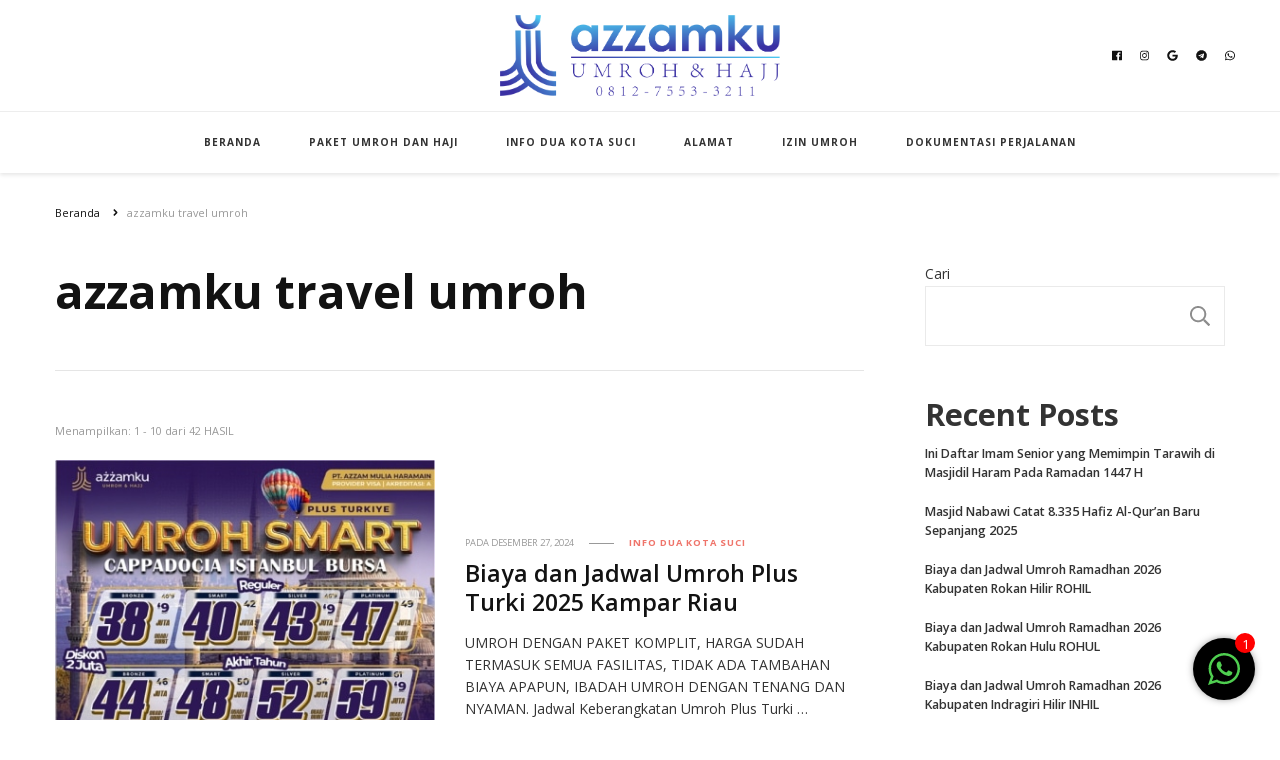

--- FILE ---
content_type: text/html; charset=UTF-8
request_url: https://umrohriau.com/tag/azzamku-travel-umroh/
body_size: 14768
content:
    <!DOCTYPE html>
    <html lang="id">
    <head itemscope itemtype="http://schema.org/WebSite">
	    <meta charset="UTF-8">
    <meta name="viewport" content="width=device-width, initial-scale=1">
    <link rel="profile" href="https://gmpg.org/xfn/11">
    <meta name='robots' content='index, follow, max-image-preview:large, max-snippet:-1, max-video-preview:-1' />

	<!-- This site is optimized with the Yoast SEO plugin v20.1 - https://yoast.com/wordpress/plugins/seo/ -->
	<title>azzamku travel umroh Arsip - Azzamku Umroh dan Hajj</title>
	<link rel="canonical" href="https://umrohriau.com/tag/azzamku-travel-umroh/" />
	<link rel="next" href="https://umrohriau.com/tag/azzamku-travel-umroh/page/2/" />
	<meta property="og:locale" content="id_ID" />
	<meta property="og:type" content="article" />
	<meta property="og:title" content="azzamku travel umroh Arsip - Azzamku Umroh dan Hajj" />
	<meta property="og:url" content="https://umrohriau.com/tag/azzamku-travel-umroh/" />
	<meta property="og:site_name" content="Azzamku Umroh dan Hajj" />
	<meta name="twitter:card" content="summary_large_image" />
	<script type="application/ld+json" class="yoast-schema-graph">{"@context":"https://schema.org","@graph":[{"@type":"CollectionPage","@id":"https://umrohriau.com/tag/azzamku-travel-umroh/","url":"https://umrohriau.com/tag/azzamku-travel-umroh/","name":"azzamku travel umroh Arsip - Azzamku Umroh dan Hajj","isPartOf":{"@id":"https://umrohriau.com/#website"},"primaryImageOfPage":{"@id":"https://umrohriau.com/tag/azzamku-travel-umroh/#primaryimage"},"image":{"@id":"https://umrohriau.com/tag/azzamku-travel-umroh/#primaryimage"},"thumbnailUrl":"https://umrohriau.com/wp-content/uploads/2024/12/paket-umroh-plus-turki-azzamku-2025-2026.jpg","breadcrumb":{"@id":"https://umrohriau.com/tag/azzamku-travel-umroh/#breadcrumb"},"inLanguage":"id"},{"@type":"ImageObject","inLanguage":"id","@id":"https://umrohriau.com/tag/azzamku-travel-umroh/#primaryimage","url":"https://umrohriau.com/wp-content/uploads/2024/12/paket-umroh-plus-turki-azzamku-2025-2026.jpg","contentUrl":"https://umrohriau.com/wp-content/uploads/2024/12/paket-umroh-plus-turki-azzamku-2025-2026.jpg","width":401,"height":401},{"@type":"BreadcrumbList","@id":"https://umrohriau.com/tag/azzamku-travel-umroh/#breadcrumb","itemListElement":[{"@type":"ListItem","position":1,"name":"Beranda","item":"https://umrohriau.com/"},{"@type":"ListItem","position":2,"name":"azzamku travel umroh"}]},{"@type":"WebSite","@id":"https://umrohriau.com/#website","url":"https://umrohriau.com/","name":"Umroh Riau","description":"UMROH LUXURY PEKANBARU","publisher":{"@id":"https://umrohriau.com/#organization"},"potentialAction":[{"@type":"SearchAction","target":{"@type":"EntryPoint","urlTemplate":"https://umrohriau.com/?s={search_term_string}"},"query-input":"required name=search_term_string"}],"inLanguage":"id"},{"@type":"Organization","@id":"https://umrohriau.com/#organization","name":"AzzamKU Travel Umroh Pekanbaru","url":"https://umrohriau.com/","logo":{"@type":"ImageObject","inLanguage":"id","@id":"https://umrohriau.com/#/schema/logo/image/","url":"https://umrohriau.com/wp-content/uploads/2023/07/icon-umroh-riau-latar-hitam.png","contentUrl":"https://umrohriau.com/wp-content/uploads/2023/07/icon-umroh-riau-latar-hitam.png","width":400,"height":400,"caption":"AzzamKU Travel Umroh Pekanbaru"},"image":{"@id":"https://umrohriau.com/#/schema/logo/image/"},"sameAs":["https://web.facebook.com/silowan.silowan.10","http://instagram.com/azzamku.umroh"]}]}</script>
	<!-- / Yoast SEO plugin. -->


<link rel='dns-prefetch' href='//www.googletagmanager.com' />
<link rel='dns-prefetch' href='//fonts.googleapis.com' />
<link rel='dns-prefetch' href='//pagead2.googlesyndication.com' />
<link rel="alternate" type="application/rss+xml" title="Azzamku Umroh dan Hajj &raquo; Feed" href="https://umrohriau.com/feed/" />
<link rel="alternate" type="application/rss+xml" title="Azzamku Umroh dan Hajj &raquo; Umpan Komentar" href="https://umrohriau.com/comments/feed/" />
<link rel="alternate" type="application/rss+xml" title="Azzamku Umroh dan Hajj &raquo; azzamku travel umroh Umpan Tag" href="https://umrohriau.com/tag/azzamku-travel-umroh/feed/" />
<style id='wp-img-auto-sizes-contain-inline-css' type='text/css'>
img:is([sizes=auto i],[sizes^="auto," i]){contain-intrinsic-size:3000px 1500px}
/*# sourceURL=wp-img-auto-sizes-contain-inline-css */
</style>
<style id='wp-emoji-styles-inline-css' type='text/css'>

	img.wp-smiley, img.emoji {
		display: inline !important;
		border: none !important;
		box-shadow: none !important;
		height: 1em !important;
		width: 1em !important;
		margin: 0 0.07em !important;
		vertical-align: -0.1em !important;
		background: none !important;
		padding: 0 !important;
	}
/*# sourceURL=wp-emoji-styles-inline-css */
</style>
<style id='wp-block-library-inline-css' type='text/css'>
:root{--wp-block-synced-color:#7a00df;--wp-block-synced-color--rgb:122,0,223;--wp-bound-block-color:var(--wp-block-synced-color);--wp-editor-canvas-background:#ddd;--wp-admin-theme-color:#007cba;--wp-admin-theme-color--rgb:0,124,186;--wp-admin-theme-color-darker-10:#006ba1;--wp-admin-theme-color-darker-10--rgb:0,107,160.5;--wp-admin-theme-color-darker-20:#005a87;--wp-admin-theme-color-darker-20--rgb:0,90,135;--wp-admin-border-width-focus:2px}@media (min-resolution:192dpi){:root{--wp-admin-border-width-focus:1.5px}}.wp-element-button{cursor:pointer}:root .has-very-light-gray-background-color{background-color:#eee}:root .has-very-dark-gray-background-color{background-color:#313131}:root .has-very-light-gray-color{color:#eee}:root .has-very-dark-gray-color{color:#313131}:root .has-vivid-green-cyan-to-vivid-cyan-blue-gradient-background{background:linear-gradient(135deg,#00d084,#0693e3)}:root .has-purple-crush-gradient-background{background:linear-gradient(135deg,#34e2e4,#4721fb 50%,#ab1dfe)}:root .has-hazy-dawn-gradient-background{background:linear-gradient(135deg,#faaca8,#dad0ec)}:root .has-subdued-olive-gradient-background{background:linear-gradient(135deg,#fafae1,#67a671)}:root .has-atomic-cream-gradient-background{background:linear-gradient(135deg,#fdd79a,#004a59)}:root .has-nightshade-gradient-background{background:linear-gradient(135deg,#330968,#31cdcf)}:root .has-midnight-gradient-background{background:linear-gradient(135deg,#020381,#2874fc)}:root{--wp--preset--font-size--normal:16px;--wp--preset--font-size--huge:42px}.has-regular-font-size{font-size:1em}.has-larger-font-size{font-size:2.625em}.has-normal-font-size{font-size:var(--wp--preset--font-size--normal)}.has-huge-font-size{font-size:var(--wp--preset--font-size--huge)}.has-text-align-center{text-align:center}.has-text-align-left{text-align:left}.has-text-align-right{text-align:right}.has-fit-text{white-space:nowrap!important}#end-resizable-editor-section{display:none}.aligncenter{clear:both}.items-justified-left{justify-content:flex-start}.items-justified-center{justify-content:center}.items-justified-right{justify-content:flex-end}.items-justified-space-between{justify-content:space-between}.screen-reader-text{border:0;clip-path:inset(50%);height:1px;margin:-1px;overflow:hidden;padding:0;position:absolute;width:1px;word-wrap:normal!important}.screen-reader-text:focus{background-color:#ddd;clip-path:none;color:#444;display:block;font-size:1em;height:auto;left:5px;line-height:normal;padding:15px 23px 14px;text-decoration:none;top:5px;width:auto;z-index:100000}html :where(.has-border-color){border-style:solid}html :where([style*=border-top-color]){border-top-style:solid}html :where([style*=border-right-color]){border-right-style:solid}html :where([style*=border-bottom-color]){border-bottom-style:solid}html :where([style*=border-left-color]){border-left-style:solid}html :where([style*=border-width]){border-style:solid}html :where([style*=border-top-width]){border-top-style:solid}html :where([style*=border-right-width]){border-right-style:solid}html :where([style*=border-bottom-width]){border-bottom-style:solid}html :where([style*=border-left-width]){border-left-style:solid}html :where(img[class*=wp-image-]){height:auto;max-width:100%}:where(figure){margin:0 0 1em}html :where(.is-position-sticky){--wp-admin--admin-bar--position-offset:var(--wp-admin--admin-bar--height,0px)}@media screen and (max-width:600px){html :where(.is-position-sticky){--wp-admin--admin-bar--position-offset:0px}}

/*# sourceURL=wp-block-library-inline-css */
</style><style id='wp-block-categories-inline-css' type='text/css'>
.wp-block-categories{box-sizing:border-box}.wp-block-categories.alignleft{margin-right:2em}.wp-block-categories.alignright{margin-left:2em}.wp-block-categories.wp-block-categories-dropdown.aligncenter{text-align:center}.wp-block-categories .wp-block-categories__label{display:block;width:100%}
/*# sourceURL=https://umrohriau.com/wp-includes/blocks/categories/style.min.css */
</style>
<style id='wp-block-heading-inline-css' type='text/css'>
h1:where(.wp-block-heading).has-background,h2:where(.wp-block-heading).has-background,h3:where(.wp-block-heading).has-background,h4:where(.wp-block-heading).has-background,h5:where(.wp-block-heading).has-background,h6:where(.wp-block-heading).has-background{padding:1.25em 2.375em}h1.has-text-align-left[style*=writing-mode]:where([style*=vertical-lr]),h1.has-text-align-right[style*=writing-mode]:where([style*=vertical-rl]),h2.has-text-align-left[style*=writing-mode]:where([style*=vertical-lr]),h2.has-text-align-right[style*=writing-mode]:where([style*=vertical-rl]),h3.has-text-align-left[style*=writing-mode]:where([style*=vertical-lr]),h3.has-text-align-right[style*=writing-mode]:where([style*=vertical-rl]),h4.has-text-align-left[style*=writing-mode]:where([style*=vertical-lr]),h4.has-text-align-right[style*=writing-mode]:where([style*=vertical-rl]),h5.has-text-align-left[style*=writing-mode]:where([style*=vertical-lr]),h5.has-text-align-right[style*=writing-mode]:where([style*=vertical-rl]),h6.has-text-align-left[style*=writing-mode]:where([style*=vertical-lr]),h6.has-text-align-right[style*=writing-mode]:where([style*=vertical-rl]){rotate:180deg}
/*# sourceURL=https://umrohriau.com/wp-includes/blocks/heading/style.min.css */
</style>
<style id='wp-block-latest-posts-inline-css' type='text/css'>
.wp-block-latest-posts{box-sizing:border-box}.wp-block-latest-posts.alignleft{margin-right:2em}.wp-block-latest-posts.alignright{margin-left:2em}.wp-block-latest-posts.wp-block-latest-posts__list{list-style:none}.wp-block-latest-posts.wp-block-latest-posts__list li{clear:both;overflow-wrap:break-word}.wp-block-latest-posts.is-grid{display:flex;flex-wrap:wrap}.wp-block-latest-posts.is-grid li{margin:0 1.25em 1.25em 0;width:100%}@media (min-width:600px){.wp-block-latest-posts.columns-2 li{width:calc(50% - .625em)}.wp-block-latest-posts.columns-2 li:nth-child(2n){margin-right:0}.wp-block-latest-posts.columns-3 li{width:calc(33.33333% - .83333em)}.wp-block-latest-posts.columns-3 li:nth-child(3n){margin-right:0}.wp-block-latest-posts.columns-4 li{width:calc(25% - .9375em)}.wp-block-latest-posts.columns-4 li:nth-child(4n){margin-right:0}.wp-block-latest-posts.columns-5 li{width:calc(20% - 1em)}.wp-block-latest-posts.columns-5 li:nth-child(5n){margin-right:0}.wp-block-latest-posts.columns-6 li{width:calc(16.66667% - 1.04167em)}.wp-block-latest-posts.columns-6 li:nth-child(6n){margin-right:0}}:root :where(.wp-block-latest-posts.is-grid){padding:0}:root :where(.wp-block-latest-posts.wp-block-latest-posts__list){padding-left:0}.wp-block-latest-posts__post-author,.wp-block-latest-posts__post-date{display:block;font-size:.8125em}.wp-block-latest-posts__post-excerpt,.wp-block-latest-posts__post-full-content{margin-bottom:1em;margin-top:.5em}.wp-block-latest-posts__featured-image a{display:inline-block}.wp-block-latest-posts__featured-image img{height:auto;max-width:100%;width:auto}.wp-block-latest-posts__featured-image.alignleft{float:left;margin-right:1em}.wp-block-latest-posts__featured-image.alignright{float:right;margin-left:1em}.wp-block-latest-posts__featured-image.aligncenter{margin-bottom:1em;text-align:center}
/*# sourceURL=https://umrohriau.com/wp-includes/blocks/latest-posts/style.min.css */
</style>
<style id='wp-block-search-inline-css' type='text/css'>
.wp-block-search__button{margin-left:10px;word-break:normal}.wp-block-search__button.has-icon{line-height:0}.wp-block-search__button svg{height:1.25em;min-height:24px;min-width:24px;width:1.25em;fill:currentColor;vertical-align:text-bottom}:where(.wp-block-search__button){border:1px solid #ccc;padding:6px 10px}.wp-block-search__inside-wrapper{display:flex;flex:auto;flex-wrap:nowrap;max-width:100%}.wp-block-search__label{width:100%}.wp-block-search.wp-block-search__button-only .wp-block-search__button{box-sizing:border-box;display:flex;flex-shrink:0;justify-content:center;margin-left:0;max-width:100%}.wp-block-search.wp-block-search__button-only .wp-block-search__inside-wrapper{min-width:0!important;transition-property:width}.wp-block-search.wp-block-search__button-only .wp-block-search__input{flex-basis:100%;transition-duration:.3s}.wp-block-search.wp-block-search__button-only.wp-block-search__searchfield-hidden,.wp-block-search.wp-block-search__button-only.wp-block-search__searchfield-hidden .wp-block-search__inside-wrapper{overflow:hidden}.wp-block-search.wp-block-search__button-only.wp-block-search__searchfield-hidden .wp-block-search__input{border-left-width:0!important;border-right-width:0!important;flex-basis:0;flex-grow:0;margin:0;min-width:0!important;padding-left:0!important;padding-right:0!important;width:0!important}:where(.wp-block-search__input){appearance:none;border:1px solid #949494;flex-grow:1;font-family:inherit;font-size:inherit;font-style:inherit;font-weight:inherit;letter-spacing:inherit;line-height:inherit;margin-left:0;margin-right:0;min-width:3rem;padding:8px;text-decoration:unset!important;text-transform:inherit}:where(.wp-block-search__button-inside .wp-block-search__inside-wrapper){background-color:#fff;border:1px solid #949494;box-sizing:border-box;padding:4px}:where(.wp-block-search__button-inside .wp-block-search__inside-wrapper) .wp-block-search__input{border:none;border-radius:0;padding:0 4px}:where(.wp-block-search__button-inside .wp-block-search__inside-wrapper) .wp-block-search__input:focus{outline:none}:where(.wp-block-search__button-inside .wp-block-search__inside-wrapper) :where(.wp-block-search__button){padding:4px 8px}.wp-block-search.aligncenter .wp-block-search__inside-wrapper{margin:auto}.wp-block[data-align=right] .wp-block-search.wp-block-search__button-only .wp-block-search__inside-wrapper{float:right}
/*# sourceURL=https://umrohriau.com/wp-includes/blocks/search/style.min.css */
</style>
<style id='wp-block-group-inline-css' type='text/css'>
.wp-block-group{box-sizing:border-box}:where(.wp-block-group.wp-block-group-is-layout-constrained){position:relative}
/*# sourceURL=https://umrohriau.com/wp-includes/blocks/group/style.min.css */
</style>
<style id='wp-block-paragraph-inline-css' type='text/css'>
.is-small-text{font-size:.875em}.is-regular-text{font-size:1em}.is-large-text{font-size:2.25em}.is-larger-text{font-size:3em}.has-drop-cap:not(:focus):first-letter{float:left;font-size:8.4em;font-style:normal;font-weight:100;line-height:.68;margin:.05em .1em 0 0;text-transform:uppercase}body.rtl .has-drop-cap:not(:focus):first-letter{float:none;margin-left:.1em}p.has-drop-cap.has-background{overflow:hidden}:root :where(p.has-background){padding:1.25em 2.375em}:where(p.has-text-color:not(.has-link-color)) a{color:inherit}p.has-text-align-left[style*="writing-mode:vertical-lr"],p.has-text-align-right[style*="writing-mode:vertical-rl"]{rotate:180deg}
/*# sourceURL=https://umrohriau.com/wp-includes/blocks/paragraph/style.min.css */
</style>
<style id='global-styles-inline-css' type='text/css'>
:root{--wp--preset--aspect-ratio--square: 1;--wp--preset--aspect-ratio--4-3: 4/3;--wp--preset--aspect-ratio--3-4: 3/4;--wp--preset--aspect-ratio--3-2: 3/2;--wp--preset--aspect-ratio--2-3: 2/3;--wp--preset--aspect-ratio--16-9: 16/9;--wp--preset--aspect-ratio--9-16: 9/16;--wp--preset--color--black: #000000;--wp--preset--color--cyan-bluish-gray: #abb8c3;--wp--preset--color--white: #ffffff;--wp--preset--color--pale-pink: #f78da7;--wp--preset--color--vivid-red: #cf2e2e;--wp--preset--color--luminous-vivid-orange: #ff6900;--wp--preset--color--luminous-vivid-amber: #fcb900;--wp--preset--color--light-green-cyan: #7bdcb5;--wp--preset--color--vivid-green-cyan: #00d084;--wp--preset--color--pale-cyan-blue: #8ed1fc;--wp--preset--color--vivid-cyan-blue: #0693e3;--wp--preset--color--vivid-purple: #9b51e0;--wp--preset--gradient--vivid-cyan-blue-to-vivid-purple: linear-gradient(135deg,rgb(6,147,227) 0%,rgb(155,81,224) 100%);--wp--preset--gradient--light-green-cyan-to-vivid-green-cyan: linear-gradient(135deg,rgb(122,220,180) 0%,rgb(0,208,130) 100%);--wp--preset--gradient--luminous-vivid-amber-to-luminous-vivid-orange: linear-gradient(135deg,rgb(252,185,0) 0%,rgb(255,105,0) 100%);--wp--preset--gradient--luminous-vivid-orange-to-vivid-red: linear-gradient(135deg,rgb(255,105,0) 0%,rgb(207,46,46) 100%);--wp--preset--gradient--very-light-gray-to-cyan-bluish-gray: linear-gradient(135deg,rgb(238,238,238) 0%,rgb(169,184,195) 100%);--wp--preset--gradient--cool-to-warm-spectrum: linear-gradient(135deg,rgb(74,234,220) 0%,rgb(151,120,209) 20%,rgb(207,42,186) 40%,rgb(238,44,130) 60%,rgb(251,105,98) 80%,rgb(254,248,76) 100%);--wp--preset--gradient--blush-light-purple: linear-gradient(135deg,rgb(255,206,236) 0%,rgb(152,150,240) 100%);--wp--preset--gradient--blush-bordeaux: linear-gradient(135deg,rgb(254,205,165) 0%,rgb(254,45,45) 50%,rgb(107,0,62) 100%);--wp--preset--gradient--luminous-dusk: linear-gradient(135deg,rgb(255,203,112) 0%,rgb(199,81,192) 50%,rgb(65,88,208) 100%);--wp--preset--gradient--pale-ocean: linear-gradient(135deg,rgb(255,245,203) 0%,rgb(182,227,212) 50%,rgb(51,167,181) 100%);--wp--preset--gradient--electric-grass: linear-gradient(135deg,rgb(202,248,128) 0%,rgb(113,206,126) 100%);--wp--preset--gradient--midnight: linear-gradient(135deg,rgb(2,3,129) 0%,rgb(40,116,252) 100%);--wp--preset--font-size--small: 13px;--wp--preset--font-size--medium: 20px;--wp--preset--font-size--large: 36px;--wp--preset--font-size--x-large: 42px;--wp--preset--spacing--20: 0.44rem;--wp--preset--spacing--30: 0.67rem;--wp--preset--spacing--40: 1rem;--wp--preset--spacing--50: 1.5rem;--wp--preset--spacing--60: 2.25rem;--wp--preset--spacing--70: 3.38rem;--wp--preset--spacing--80: 5.06rem;--wp--preset--shadow--natural: 6px 6px 9px rgba(0, 0, 0, 0.2);--wp--preset--shadow--deep: 12px 12px 50px rgba(0, 0, 0, 0.4);--wp--preset--shadow--sharp: 6px 6px 0px rgba(0, 0, 0, 0.2);--wp--preset--shadow--outlined: 6px 6px 0px -3px rgb(255, 255, 255), 6px 6px rgb(0, 0, 0);--wp--preset--shadow--crisp: 6px 6px 0px rgb(0, 0, 0);}:where(.is-layout-flex){gap: 0.5em;}:where(.is-layout-grid){gap: 0.5em;}body .is-layout-flex{display: flex;}.is-layout-flex{flex-wrap: wrap;align-items: center;}.is-layout-flex > :is(*, div){margin: 0;}body .is-layout-grid{display: grid;}.is-layout-grid > :is(*, div){margin: 0;}:where(.wp-block-columns.is-layout-flex){gap: 2em;}:where(.wp-block-columns.is-layout-grid){gap: 2em;}:where(.wp-block-post-template.is-layout-flex){gap: 1.25em;}:where(.wp-block-post-template.is-layout-grid){gap: 1.25em;}.has-black-color{color: var(--wp--preset--color--black) !important;}.has-cyan-bluish-gray-color{color: var(--wp--preset--color--cyan-bluish-gray) !important;}.has-white-color{color: var(--wp--preset--color--white) !important;}.has-pale-pink-color{color: var(--wp--preset--color--pale-pink) !important;}.has-vivid-red-color{color: var(--wp--preset--color--vivid-red) !important;}.has-luminous-vivid-orange-color{color: var(--wp--preset--color--luminous-vivid-orange) !important;}.has-luminous-vivid-amber-color{color: var(--wp--preset--color--luminous-vivid-amber) !important;}.has-light-green-cyan-color{color: var(--wp--preset--color--light-green-cyan) !important;}.has-vivid-green-cyan-color{color: var(--wp--preset--color--vivid-green-cyan) !important;}.has-pale-cyan-blue-color{color: var(--wp--preset--color--pale-cyan-blue) !important;}.has-vivid-cyan-blue-color{color: var(--wp--preset--color--vivid-cyan-blue) !important;}.has-vivid-purple-color{color: var(--wp--preset--color--vivid-purple) !important;}.has-black-background-color{background-color: var(--wp--preset--color--black) !important;}.has-cyan-bluish-gray-background-color{background-color: var(--wp--preset--color--cyan-bluish-gray) !important;}.has-white-background-color{background-color: var(--wp--preset--color--white) !important;}.has-pale-pink-background-color{background-color: var(--wp--preset--color--pale-pink) !important;}.has-vivid-red-background-color{background-color: var(--wp--preset--color--vivid-red) !important;}.has-luminous-vivid-orange-background-color{background-color: var(--wp--preset--color--luminous-vivid-orange) !important;}.has-luminous-vivid-amber-background-color{background-color: var(--wp--preset--color--luminous-vivid-amber) !important;}.has-light-green-cyan-background-color{background-color: var(--wp--preset--color--light-green-cyan) !important;}.has-vivid-green-cyan-background-color{background-color: var(--wp--preset--color--vivid-green-cyan) !important;}.has-pale-cyan-blue-background-color{background-color: var(--wp--preset--color--pale-cyan-blue) !important;}.has-vivid-cyan-blue-background-color{background-color: var(--wp--preset--color--vivid-cyan-blue) !important;}.has-vivid-purple-background-color{background-color: var(--wp--preset--color--vivid-purple) !important;}.has-black-border-color{border-color: var(--wp--preset--color--black) !important;}.has-cyan-bluish-gray-border-color{border-color: var(--wp--preset--color--cyan-bluish-gray) !important;}.has-white-border-color{border-color: var(--wp--preset--color--white) !important;}.has-pale-pink-border-color{border-color: var(--wp--preset--color--pale-pink) !important;}.has-vivid-red-border-color{border-color: var(--wp--preset--color--vivid-red) !important;}.has-luminous-vivid-orange-border-color{border-color: var(--wp--preset--color--luminous-vivid-orange) !important;}.has-luminous-vivid-amber-border-color{border-color: var(--wp--preset--color--luminous-vivid-amber) !important;}.has-light-green-cyan-border-color{border-color: var(--wp--preset--color--light-green-cyan) !important;}.has-vivid-green-cyan-border-color{border-color: var(--wp--preset--color--vivid-green-cyan) !important;}.has-pale-cyan-blue-border-color{border-color: var(--wp--preset--color--pale-cyan-blue) !important;}.has-vivid-cyan-blue-border-color{border-color: var(--wp--preset--color--vivid-cyan-blue) !important;}.has-vivid-purple-border-color{border-color: var(--wp--preset--color--vivid-purple) !important;}.has-vivid-cyan-blue-to-vivid-purple-gradient-background{background: var(--wp--preset--gradient--vivid-cyan-blue-to-vivid-purple) !important;}.has-light-green-cyan-to-vivid-green-cyan-gradient-background{background: var(--wp--preset--gradient--light-green-cyan-to-vivid-green-cyan) !important;}.has-luminous-vivid-amber-to-luminous-vivid-orange-gradient-background{background: var(--wp--preset--gradient--luminous-vivid-amber-to-luminous-vivid-orange) !important;}.has-luminous-vivid-orange-to-vivid-red-gradient-background{background: var(--wp--preset--gradient--luminous-vivid-orange-to-vivid-red) !important;}.has-very-light-gray-to-cyan-bluish-gray-gradient-background{background: var(--wp--preset--gradient--very-light-gray-to-cyan-bluish-gray) !important;}.has-cool-to-warm-spectrum-gradient-background{background: var(--wp--preset--gradient--cool-to-warm-spectrum) !important;}.has-blush-light-purple-gradient-background{background: var(--wp--preset--gradient--blush-light-purple) !important;}.has-blush-bordeaux-gradient-background{background: var(--wp--preset--gradient--blush-bordeaux) !important;}.has-luminous-dusk-gradient-background{background: var(--wp--preset--gradient--luminous-dusk) !important;}.has-pale-ocean-gradient-background{background: var(--wp--preset--gradient--pale-ocean) !important;}.has-electric-grass-gradient-background{background: var(--wp--preset--gradient--electric-grass) !important;}.has-midnight-gradient-background{background: var(--wp--preset--gradient--midnight) !important;}.has-small-font-size{font-size: var(--wp--preset--font-size--small) !important;}.has-medium-font-size{font-size: var(--wp--preset--font-size--medium) !important;}.has-large-font-size{font-size: var(--wp--preset--font-size--large) !important;}.has-x-large-font-size{font-size: var(--wp--preset--font-size--x-large) !important;}
/*# sourceURL=global-styles-inline-css */
</style>

<style id='classic-theme-styles-inline-css' type='text/css'>
/*! This file is auto-generated */
.wp-block-button__link{color:#fff;background-color:#32373c;border-radius:9999px;box-shadow:none;text-decoration:none;padding:calc(.667em + 2px) calc(1.333em + 2px);font-size:1.125em}.wp-block-file__button{background:#32373c;color:#fff;text-decoration:none}
/*# sourceURL=/wp-includes/css/classic-themes.min.css */
</style>
<link rel='stylesheet' id='chat_me_now_style-css' href='https://umrohriau.com/wp-content/plugins/chat-me-now/assets/css/wmn-front.css?ver=6.9' type='text/css' media='all' />
<link rel='stylesheet' id='owl-carousel-css' href='https://umrohriau.com/wp-content/themes/vilva/css/owl.carousel.min.css?ver=2.3.4' type='text/css' media='all' />
<link rel='stylesheet' id='vilva-google-fonts-css' href='https://fonts.googleapis.com/css?family=Open+Sans%3A300%2C300italic%2Cregular%2Citalic%2C600%2C600italic%2C700%2C700italic%2C800%2C800italic%7CEB+Garamond%3Aregular' type='text/css' media='all' />
<link rel='stylesheet' id='hello-fashion-parent-style-css' href='https://umrohriau.com/wp-content/themes/vilva/style.css?ver=6.9' type='text/css' media='all' />
<link rel='stylesheet' id='animate-css' href='https://umrohriau.com/wp-content/themes/vilva/css/animate.min.css?ver=3.5.2' type='text/css' media='all' />
<link rel='stylesheet' id='vilva-css' href='https://umrohriau.com/wp-content/themes/hello-fashion/style.css?ver=1.0.1' type='text/css' media='all' />
<link rel='stylesheet' id='vilva-gutenberg-css' href='https://umrohriau.com/wp-content/themes/vilva/css/gutenberg.min.css?ver=1.0.1' type='text/css' media='all' />
<script type="text/javascript" src="https://umrohriau.com/wp-includes/js/jquery/jquery.min.js?ver=3.7.1" id="jquery-core-js"></script>
<script type="text/javascript" src="https://umrohriau.com/wp-includes/js/jquery/jquery-migrate.min.js?ver=3.4.1" id="jquery-migrate-js"></script>

<!-- Snippet Google Analytics telah ditambahkan oleh Site Kit -->
<script type="text/javascript" src="https://www.googletagmanager.com/gtag/js?id=UA-224059464-1" id="google_gtagjs-js" async></script>
<script type="text/javascript" id="google_gtagjs-js-after">
/* <![CDATA[ */
window.dataLayer = window.dataLayer || [];function gtag(){dataLayer.push(arguments);}
gtag('set', 'linker', {"domains":["umrohriau.com"]} );
gtag("js", new Date());
gtag("set", "developer_id.dZTNiMT", true);
gtag("config", "UA-224059464-1", {"anonymize_ip":true});
gtag("config", "G-Y8ZMQS8D71");
//# sourceURL=google_gtagjs-js-after
/* ]]> */
</script>

<!-- Snippet Google Analytics penutup telah ditambahkan oleh Site Kit -->
<link rel="https://api.w.org/" href="https://umrohriau.com/wp-json/" /><link rel="alternate" title="JSON" type="application/json" href="https://umrohriau.com/wp-json/wp/v2/tags/1409" /><link rel="EditURI" type="application/rsd+xml" title="RSD" href="https://umrohriau.com/xmlrpc.php?rsd" />
<meta name="generator" content="WordPress 6.9" />
		<!-- Custom Logo: hide header text -->
		<style id="custom-logo-css" type="text/css">
			.site-title, .site-description {
				position: absolute;
				clip-path: inset(50%);
			}
		</style>
		<meta name="generator" content="Site Kit by Google 1.71.0" />
<!-- Snippet Google AdSense telah ditambahkan oleh Site Kit -->
<meta name="google-adsense-platform-account" content="ca-host-pub-2644536267352236">
<meta name="google-adsense-platform-domain" content="sitekit.withgoogle.com">
<!-- Snippet Google AdSense penutup telah ditambahkan oleh Site Kit -->

<!-- Snippet Google AdSense telah ditambahkan oleh Site Kit -->
<script type="text/javascript" async="async" src="https://pagead2.googlesyndication.com/pagead/js/adsbygoogle.js?client=ca-pub-6097426115378840" crossorigin="anonymous"></script>

<!-- Snippet Google AdSense penutup telah ditambahkan oleh Site Kit -->
<link rel="icon" href="https://umrohriau.com/wp-content/uploads/2024/07/cropped-LOGO-AZZAMKU-32x32.jpg" sizes="32x32" />
<link rel="icon" href="https://umrohriau.com/wp-content/uploads/2024/07/cropped-LOGO-AZZAMKU-192x192.jpg" sizes="192x192" />
<link rel="apple-touch-icon" href="https://umrohriau.com/wp-content/uploads/2024/07/cropped-LOGO-AZZAMKU-180x180.jpg" />
<meta name="msapplication-TileImage" content="https://umrohriau.com/wp-content/uploads/2024/07/cropped-LOGO-AZZAMKU-270x270.jpg" />
<style type='text/css' media='all'>     
    .content-newsletter .blossomthemes-email-newsletter-wrapper.bg-img:after,
    .widget_blossomthemes_email_newsletter_widget .blossomthemes-email-newsletter-wrapper:after{
        background: rgba(239, 116, 106, 0.8);    }
    
    /*Typography*/

    body,
    button,
    input,
    select,
    optgroup,
    textarea{
        font-family : Open Sans;
        font-size   : 14px;        
    }

    :root {
        --primary-font: Open Sans;
        --secondary-font: &quot;Palatino Linotype&quot;, &quot;Book Antiqua&quot;, Palatino, serif;
        --primary-color: #ef746a;
        --primary-color-rgb: 239, 116, 106;
    }
    
    .site-branding .site-title-wrap .site-title{
        font-size   : 30px;
        font-family : EB Garamond;
        font-weight : 400;
        font-style  : normal;
    }
    
    .site-branding .site-title-wrap .site-title a{
        color: #121212;
    }
    
    .custom-logo-link img{
        width: 280px;
        max-width: 100%;
    }

    .comment-body .reply .comment-reply-link:hover:before {
        background-image: url('data:image/svg+xml; utf-8, <svg xmlns="http://www.w3.org/2000/svg" width="18" height="15" viewBox="0 0 18 15"><path d="M934,147.2a11.941,11.941,0,0,1,7.5,3.7,16.063,16.063,0,0,1,3.5,7.3c-2.4-3.4-6.1-5.1-11-5.1v4.1l-7-7,7-7Z" transform="translate(-927 -143.2)" fill="%23ef746a"/></svg>');
    }

    .site-header.style-five .header-mid .search-form .search-submit:hover {
        background-image: url('data:image/svg+xml; utf-8, <svg xmlns="http://www.w3.org/2000/svg" viewBox="0 0 512 512"><path fill="%23ef746a" d="M508.5 468.9L387.1 347.5c-2.3-2.3-5.3-3.5-8.5-3.5h-13.2c31.5-36.5 50.6-84 50.6-136C416 93.1 322.9 0 208 0S0 93.1 0 208s93.1 208 208 208c52 0 99.5-19.1 136-50.6v13.2c0 3.2 1.3 6.2 3.5 8.5l121.4 121.4c4.7 4.7 12.3 4.7 17 0l22.6-22.6c4.7-4.7 4.7-12.3 0-17zM208 368c-88.4 0-160-71.6-160-160S119.6 48 208 48s160 71.6 160 160-71.6 160-160 160z"></path></svg>');
    }

    .site-header.style-seven .header-bottom .search-form .search-submit:hover {
        background-image: url('data:image/svg+xml; utf-8, <svg xmlns="http://www.w3.org/2000/svg" viewBox="0 0 512 512"><path fill="%23ef746a" d="M508.5 468.9L387.1 347.5c-2.3-2.3-5.3-3.5-8.5-3.5h-13.2c31.5-36.5 50.6-84 50.6-136C416 93.1 322.9 0 208 0S0 93.1 0 208s93.1 208 208 208c52 0 99.5-19.1 136-50.6v13.2c0 3.2 1.3 6.2 3.5 8.5l121.4 121.4c4.7 4.7 12.3 4.7 17 0l22.6-22.6c4.7-4.7 4.7-12.3 0-17zM208 368c-88.4 0-160-71.6-160-160S119.6 48 208 48s160 71.6 160 160-71.6 160-160 160z"></path></svg>');
    }

    .site-header.style-fourteen .search-form .search-submit:hover {
        background-image: url('data:image/svg+xml; utf-8, <svg xmlns="http://www.w3.org/2000/svg" viewBox="0 0 512 512"><path fill="%23ef746a" d="M508.5 468.9L387.1 347.5c-2.3-2.3-5.3-3.5-8.5-3.5h-13.2c31.5-36.5 50.6-84 50.6-136C416 93.1 322.9 0 208 0S0 93.1 0 208s93.1 208 208 208c52 0 99.5-19.1 136-50.6v13.2c0 3.2 1.3 6.2 3.5 8.5l121.4 121.4c4.7 4.7 12.3 4.7 17 0l22.6-22.6c4.7-4.7 4.7-12.3 0-17zM208 368c-88.4 0-160-71.6-160-160S119.6 48 208 48s160 71.6 160 160-71.6 160-160 160z"></path></svg>');
    }

    .search-results .content-area > .page-header .search-submit:hover {
        background-image: url('data:image/svg+xml; utf-8, <svg xmlns="http://www.w3.org/2000/svg" viewBox="0 0 512 512"><path fill="%23ef746a" d="M508.5 468.9L387.1 347.5c-2.3-2.3-5.3-3.5-8.5-3.5h-13.2c31.5-36.5 50.6-84 50.6-136C416 93.1 322.9 0 208 0S0 93.1 0 208s93.1 208 208 208c52 0 99.5-19.1 136-50.6v13.2c0 3.2 1.3 6.2 3.5 8.5l121.4 121.4c4.7 4.7 12.3 4.7 17 0l22.6-22.6c4.7-4.7 4.7-12.3 0-17zM208 368c-88.4 0-160-71.6-160-160S119.6 48 208 48s160 71.6 160 160-71.6 160-160 160z"></path></svg>');
    }
           
    </style></head>

<body class="archive tag tag-azzamku-travel-umroh tag-1409 wp-custom-logo wp-embed-responsive wp-theme-vilva wp-child-theme-hello-fashion hfeed post-layout-two vilva-has-blocks rightsidebar" itemscope itemtype="http://schema.org/WebPage">

    <div id="page" class="site">
        <a class="skip-link" href="#content">Lompat ke Konten</a>
            <header id="masthead" class="site-header style-two" itemscope itemtype="http://schema.org/WPHeader">
            <div class="header-t">
                <div class="container">
                        
	<nav class="secondary-menu">
                <div class="secondary-menu-list menu-modal cover-modal" data-modal-target-string=".menu-modal">
            <button class="close close-nav-toggle" data-toggle-target=".menu-modal" data-toggle-body-class="showing-menu-modal" aria-expanded="false" data-set-focus=".menu-modal">
                <span class="toggle-bar"></span>
                <span class="toggle-bar"></span>
            </button>
            <div class="mobile-menu" aria-label="Ponsel">
                            </div>
        </div>
	</nav>
            <div class="site-branding" itemscope itemtype="http://schema.org/Organization">  
            <div class="site-logo">
                <a href="https://umrohriau.com/" class="custom-logo-link" rel="home"><img width="789" height="229" src="https://umrohriau.com/wp-content/uploads/2022/03/cropped-logo-AZZAM-UMROH-081275533211.png" class="custom-logo" alt="Azzamku Umroh dan Hajj" decoding="async" fetchpriority="high" srcset="https://umrohriau.com/wp-content/uploads/2022/03/cropped-logo-AZZAM-UMROH-081275533211.png 789w, https://umrohriau.com/wp-content/uploads/2022/03/cropped-logo-AZZAM-UMROH-081275533211-300x87.png 300w, https://umrohriau.com/wp-content/uploads/2022/03/cropped-logo-AZZAM-UMROH-081275533211-768x223.png 768w, https://umrohriau.com/wp-content/uploads/2022/03/cropped-logo-AZZAM-UMROH-081275533211-207x60.png 207w" sizes="(max-width: 789px) 100vw, 789px" /></a>            </div>

            <div class="site-title-wrap">                    <p class="site-title" itemprop="name"><a href="https://umrohriau.com/" rel="home" itemprop="url">Azzamku Umroh dan Hajj</a></p>
                                    <p class="site-description" itemprop="description">UMROH LUXURY PEKANBARU</p>
                </div>        </div>    
                        <div class="right">
                                                    <div class="header-social">
                                    <ul class="social-networks">
    	            <li>
                <a href="https://facebook.com" target="_blank" rel="nofollow noopener">
                    <i class="fab fa-facebook"></i>
                </a>
            </li>    	   
                        <li>
                <a href="https://www.instagram.com/" target="_blank" rel="nofollow noopener">
                    <i class="fab fa-instagram"></i>
                </a>
            </li>    	   
                        <li>
                <a href="http://google.com" target="_blank" rel="nofollow noopener">
                    <i class="fab fa-google"></i>
                </a>
            </li>    	   
                        <li>
                <a href="https://web.telegram.org/" target="_blank" rel="nofollow noopener">
                    <i class="fab fa-telegram"></i>
                </a>
            </li>    	   
                        <li>
                <a href="https://www.whatsapp.com/" target="_blank" rel="nofollow noopener">
                    <i class="fab fa-whatsapp"></i>
                </a>
            </li>    	   
            	</ul>
                                </div><!-- .header-social -->
                                                                    </div><!-- .right -->
                </div>
            </div><!-- .header-t -->
            <div class="header-bottom">
                <div class="container">
                    	<nav id="site-navigation" class="main-navigation" itemscope itemtype="http://schema.org/SiteNavigationElement">
                    <button class="toggle-btn" data-toggle-target=".main-menu-modal" data-toggle-body-class="showing-main-menu-modal" aria-expanded="false" data-set-focus=".close-main-nav-toggle">
                <span class="toggle-bar"></span>
                <span class="toggle-bar"></span>
                <span class="toggle-bar"></span>
            </button>
                <div class="primary-menu-list main-menu-modal cover-modal" data-modal-target-string=".main-menu-modal">
            <button class="close close-main-nav-toggle" data-toggle-target=".main-menu-modal" data-toggle-body-class="showing-main-menu-modal" aria-expanded="false" data-set-focus=".main-menu-modal"></button>
            <div class="mobile-menu" aria-label="Ponsel">
                <div class="menu-new-container"><ul id="primary-menu" class="nav-menu main-menu-modal"><li id="menu-item-156" class="menu-item menu-item-type-custom menu-item-object-custom menu-item-home menu-item-156"><a href="https://umrohriau.com">BERANDA</a></li>
<li id="menu-item-75" class="menu-item menu-item-type-taxonomy menu-item-object-category menu-item-75"><a href="https://umrohriau.com/category/paket-umroh-dan-haji/">PAKET UMROH DAN HAJI</a></li>
<li id="menu-item-76" class="menu-item menu-item-type-taxonomy menu-item-object-category menu-item-76"><a href="https://umrohriau.com/category/info-haromain/">INFO DUA KOTA SUCI</a></li>
<li id="menu-item-152" class="menu-item menu-item-type-taxonomy menu-item-object-category menu-item-152"><a href="https://umrohriau.com/category/alamat/">ALAMAT</a></li>
<li id="menu-item-154" class="menu-item menu-item-type-taxonomy menu-item-object-category menu-item-154"><a href="https://umrohriau.com/category/izin-umroh/">IZIN UMROH</a></li>
<li id="menu-item-155" class="menu-item menu-item-type-taxonomy menu-item-object-category menu-item-155"><a href="https://umrohriau.com/category/dokumentasi-perjalanan/">DOKUMENTASI PERJALANAN</a></li>
</ul></div>            </div>
        </div>
	</nav><!-- #site-navigation -->
                    </div>
            </div><!-- .header-bottom -->
        </header><!-- .site-header -->
            <div class="top-bar">
    		<div class="container">
            <div class="breadcrumb-wrapper">
                <div id="crumbs" itemscope itemtype="http://schema.org/BreadcrumbList"> 
                    <span itemprop="itemListElement" itemscope itemtype="http://schema.org/ListItem">
                        <a itemprop="item" href="https://umrohriau.com"><span itemprop="name">Beranda</span></a>
                        <meta itemprop="position" content="1" />
                        <span class="separator"><i class="fa fa-angle-right"></i></span>
                    </span><span class="current" itemprop="itemListElement" itemscope itemtype="http://schema.org/ListItem"><a itemprop="item" href="https://umrohriau.com/tag/azzamku-travel-umroh/"><span itemprop="name">azzamku travel umroh</span></a><meta itemprop="position" content="2" /></span></div></div><!-- .breadcrumb-wrapper -->    		</div>
    	</div>   
        <div id="content" class="site-content"><div class="container"><div id="primary" class="content-area">
	
	        <header class="page-header">
            <div class="container">
                <h1 class="page-title">azzamku travel umroh</h1>            </div>
        </header>
        <span class="post-count"> Menampilkan:  1 - 10 dari 42 HASIL </span>     
  
	<main id="main" class="site-main">

	
<article id="post-6852" class="post-6852 post type-post status-publish format-standard has-post-thumbnail hentry category-info-haromain tag-azzamku-travel-umroh tag-biaya-dan-jadwal-umroh-plus-turki-2025-kampar-riau tag-biaya-umroh tag-biaya-umroh-2025 tag-biaya-umroh-kampar tag-biaya-umroh-plus-turki tag-biaya-umroh-plus-turki-2025-kampar tag-harga-umroh-plus-turki-2025-kampar tag-jadwal-umroh tag-jadwal-umroh-2025 tag-jadwal-umroh-kampar tag-jadwal-umroh-riau tag-paket-umroh-2025 tag-paket-umroh-kampar tag-travel-umroh-kampar tag-travel-umroh-riau tag-travel-umroh-terbaik-2025-kampar tag-umroh-2025 tag-umroh-kampar tag-umroh-murah-riau tag-umroh-plus-turki tag-umroh-plus-turki-kampar tag-umroh-riau tag-umroh-turki-2025 tag-umroh-turki-murah tag-umroh-turki-riau" itemscope itemtype="https://schema.org/Blog">
    
	<figure class="post-thumbnail"><a href="https://umrohriau.com/2024/12/27/biaya-dan-jadwal-umroh-plus-turki-2025-kampar-riau/" class="post-thumbnail"><img width="401" height="401" src="https://umrohriau.com/wp-content/uploads/2024/12/paket-umroh-plus-turki-azzamku-2025-2026.jpg" class="attachment-hello-fashion-blog-three size-hello-fashion-blog-three wp-post-image" alt="" itemprop="image" decoding="async" srcset="https://umrohriau.com/wp-content/uploads/2024/12/paket-umroh-plus-turki-azzamku-2025-2026.jpg 401w, https://umrohriau.com/wp-content/uploads/2024/12/paket-umroh-plus-turki-azzamku-2025-2026-300x300.jpg 300w, https://umrohriau.com/wp-content/uploads/2024/12/paket-umroh-plus-turki-azzamku-2025-2026-150x150.jpg 150w, https://umrohriau.com/wp-content/uploads/2024/12/paket-umroh-plus-turki-azzamku-2025-2026-60x60.jpg 60w" sizes="(max-width: 401px) 100vw, 401px" /></a></figure><div class="content-wrap">    <header class="entry-header">
        <div class="entry-meta"><span class="posted-on">pada <a href="https://umrohriau.com/2024/12/27/biaya-dan-jadwal-umroh-plus-turki-2025-kampar-riau/" rel="bookmark"><time class="entry-date published" datetime="2024-12-27T03:03:48+00:00" itemprop="datePublished">Desember 27, 2024</time><time class="updated" datetime="2025-11-11T10:06:03+00:00" itemprop="dateModified">November 11, 2025</time></a></span><span class="category"><a href="https://umrohriau.com/category/info-haromain/" rel="category tag">INFO DUA KOTA SUCI</a></span></div><h2 class="entry-title"><a href="https://umrohriau.com/2024/12/27/biaya-dan-jadwal-umroh-plus-turki-2025-kampar-riau/" rel="bookmark">Biaya dan Jadwal Umroh Plus Turki 2025 Kampar Riau</a></h2>    </header> 
    <div class="entry-content" itemprop="text"><p>UMROH DENGAN PAKET KOMPLIT, HARGA SUDAH TERMASUK SEMUA FASILITAS, TIDAK ADA TAMBAHAN BIAYA APAPUN, IBADAH UMROH DENGAN TENANG DAN NYAMAN. Jadwal Keberangkatan Umroh Plus Turki &hellip; </p>
</div><div class="entry-footer"><div class="button-wrap"><a href="https://umrohriau.com/2024/12/27/biaya-dan-jadwal-umroh-plus-turki-2025-kampar-riau/" class="btn-readmore">Baca Selengkapnya<svg xmlns="http://www.w3.org/2000/svg" width="12" height="24" viewBox="0 0 12 24"><path d="M0,12,12,0,5.564,12,12,24Z" transform="translate(12 24) rotate(180)" fill="#121212"/></svg></a></div></div></div></article><!-- #post-6852 -->

<article id="post-6850" class="post-6850 post type-post status-publish format-standard has-post-thumbnail hentry category-info-haromain tag-azzamku-travel-umroh tag-biaya-dan-jadwal-umroh-plus-turki-2025-bangkinang-riau tag-biaya-umroh tag-biaya-umroh-2025 tag-biaya-umroh-bangkinang tag-biaya-umroh-plus-turki tag-biaya-umroh-plus-turki-2025-bangkinang tag-harga-umroh-plus-turki-2025-bangkinang tag-jadwal-umroh tag-jadwal-umroh-2025 tag-jadwal-umroh-bangkinang tag-jadwal-umroh-riau tag-paket-umroh-2025 tag-paket-umroh-bangkinang tag-travel-umroh-bangkinang tag-travel-umroh-bangkinang-2025 tag-travel-umroh-riau tag-travel-umroh-terbaik-2025-bangkinang tag-umroh-2025 tag-umroh-bangkinang tag-umroh-murah-riau tag-umroh-plus-turki tag-umroh-plus-turki-bangkinang tag-umroh-riau tag-umroh-turki-2025 tag-umroh-turki-murah tag-umroh-turki-riau" itemscope itemtype="https://schema.org/Blog">
    
	<figure class="post-thumbnail"><a href="https://umrohriau.com/2024/12/27/biaya-dan-jadwal-umroh-plus-turki-2025-bangkinang-riau/" class="post-thumbnail"><img width="401" height="401" src="https://umrohriau.com/wp-content/uploads/2024/12/paket-umroh-plus-turki-azzamku-2025-2026.jpg" class="attachment-hello-fashion-blog-three size-hello-fashion-blog-three wp-post-image" alt="" itemprop="image" decoding="async" srcset="https://umrohriau.com/wp-content/uploads/2024/12/paket-umroh-plus-turki-azzamku-2025-2026.jpg 401w, https://umrohriau.com/wp-content/uploads/2024/12/paket-umroh-plus-turki-azzamku-2025-2026-300x300.jpg 300w, https://umrohriau.com/wp-content/uploads/2024/12/paket-umroh-plus-turki-azzamku-2025-2026-150x150.jpg 150w, https://umrohriau.com/wp-content/uploads/2024/12/paket-umroh-plus-turki-azzamku-2025-2026-60x60.jpg 60w" sizes="(max-width: 401px) 100vw, 401px" /></a></figure><div class="content-wrap">    <header class="entry-header">
        <div class="entry-meta"><span class="posted-on">pada <a href="https://umrohriau.com/2024/12/27/biaya-dan-jadwal-umroh-plus-turki-2025-bangkinang-riau/" rel="bookmark"><time class="entry-date published" datetime="2024-12-27T03:01:16+00:00" itemprop="datePublished">Desember 27, 2024</time><time class="updated" datetime="2025-11-11T09:39:33+00:00" itemprop="dateModified">November 11, 2025</time></a></span><span class="category"><a href="https://umrohriau.com/category/info-haromain/" rel="category tag">INFO DUA KOTA SUCI</a></span></div><h2 class="entry-title"><a href="https://umrohriau.com/2024/12/27/biaya-dan-jadwal-umroh-plus-turki-2025-bangkinang-riau/" rel="bookmark">Biaya dan Jadwal Umroh Plus Turki 2025 Bangkinang Riau</a></h2>    </header> 
    <div class="entry-content" itemprop="text"><p>UMROH DENGAN PAKET KOMPLIT, HARGA SUDAH TERMASUK SEMUA FASILITAS, TIDAK ADA TAMBAHAN BIAYA APAPUN, IBADAH UMROH DENGAN TENANG DAN NYAMAN. Jadwal Keberangkatan Umroh Plus Turki &hellip; </p>
</div><div class="entry-footer"><div class="button-wrap"><a href="https://umrohriau.com/2024/12/27/biaya-dan-jadwal-umroh-plus-turki-2025-bangkinang-riau/" class="btn-readmore">Baca Selengkapnya<svg xmlns="http://www.w3.org/2000/svg" width="12" height="24" viewBox="0 0 12 24"><path d="M0,12,12,0,5.564,12,12,24Z" transform="translate(12 24) rotate(180)" fill="#121212"/></svg></a></div></div></div></article><!-- #post-6850 -->

<article id="post-6848" class="post-6848 post type-post status-publish format-standard has-post-thumbnail hentry category-info-haromain tag-azzamku-travel-umroh tag-biaya-dan-jadwal-umroh-plus-turki-2025-kabupaten-rohul-riau tag-biaya-umroh tag-biaya-umroh-2025 tag-biaya-umroh-kabupaten-rohul tag-biaya-umroh-plus-turki tag-biaya-umroh-plus-turki-2025-kabupaten-rohul tag-harga-umroh-plus-turki-2025-kabupaten-rohul tag-jadwal-umroh tag-jadwal-umroh-2025 tag-jadwal-umroh-kabupaten-rohul tag-jadwal-umroh-riau tag-paket-umroh-2025 tag-paket-umroh-kabupaten-rohul tag-travel-umroh-kabupaten-rohul tag-travel-umroh-riau tag-travel-umroh-terbaik-2025-kabupaten-rohul tag-umroh-2025 tag-umroh-kabupaten-rohul tag-umroh-murah-riau tag-umroh-plus-turki tag-umroh-plus-turki-kabupaten-rohul tag-umroh-riau tag-umroh-turki-2025 tag-umroh-turki-murah tag-umroh-turki-riau" itemscope itemtype="https://schema.org/Blog">
    
	<figure class="post-thumbnail"><a href="https://umrohriau.com/2024/12/27/biaya-dan-jadwal-umroh-plus-turki-2025-kabupaten-rohul-riau/" class="post-thumbnail"><img width="401" height="401" src="https://umrohriau.com/wp-content/uploads/2024/12/paket-umroh-plus-turki-azzamku-2025-2026.jpg" class="attachment-hello-fashion-blog-three size-hello-fashion-blog-three wp-post-image" alt="" itemprop="image" decoding="async" srcset="https://umrohriau.com/wp-content/uploads/2024/12/paket-umroh-plus-turki-azzamku-2025-2026.jpg 401w, https://umrohriau.com/wp-content/uploads/2024/12/paket-umroh-plus-turki-azzamku-2025-2026-300x300.jpg 300w, https://umrohriau.com/wp-content/uploads/2024/12/paket-umroh-plus-turki-azzamku-2025-2026-150x150.jpg 150w, https://umrohriau.com/wp-content/uploads/2024/12/paket-umroh-plus-turki-azzamku-2025-2026-60x60.jpg 60w" sizes="(max-width: 401px) 100vw, 401px" /></a></figure><div class="content-wrap">    <header class="entry-header">
        <div class="entry-meta"><span class="posted-on">pada <a href="https://umrohriau.com/2024/12/27/biaya-dan-jadwal-umroh-plus-turki-2025-kabupaten-rohul-riau/" rel="bookmark"><time class="entry-date published" datetime="2024-12-27T02:58:07+00:00" itemprop="datePublished">Desember 27, 2024</time><time class="updated" datetime="2025-11-11T09:38:05+00:00" itemprop="dateModified">November 11, 2025</time></a></span><span class="category"><a href="https://umrohriau.com/category/info-haromain/" rel="category tag">INFO DUA KOTA SUCI</a></span></div><h2 class="entry-title"><a href="https://umrohriau.com/2024/12/27/biaya-dan-jadwal-umroh-plus-turki-2025-kabupaten-rohul-riau/" rel="bookmark">Biaya dan Jadwal Umroh Plus Turki 2025 Kabupaten ROHUL Riau</a></h2>    </header> 
    <div class="entry-content" itemprop="text"><p>UMROH DENGAN PAKET KOMPLIT, HARGA SUDAH TERMASUK SEMUA FASILITAS, TIDAK ADA TAMBAHAN BIAYA APAPUN, IBADAH UMROH DENGAN TENANG DAN NYAMAN. Jadwal Keberangkatan Umroh Plus Turki &hellip; </p>
</div><div class="entry-footer"><div class="button-wrap"><a href="https://umrohriau.com/2024/12/27/biaya-dan-jadwal-umroh-plus-turki-2025-kabupaten-rohul-riau/" class="btn-readmore">Baca Selengkapnya<svg xmlns="http://www.w3.org/2000/svg" width="12" height="24" viewBox="0 0 12 24"><path d="M0,12,12,0,5.564,12,12,24Z" transform="translate(12 24) rotate(180)" fill="#121212"/></svg></a></div></div></div></article><!-- #post-6848 -->

<article id="post-6846" class="post-6846 post type-post status-publish format-standard has-post-thumbnail hentry category-info-haromain tag-azzamku-travel-umroh tag-biaya-dan-jadwal-umroh-plus-turki-2025-kabupaten-rohil-riau tag-biaya-umroh tag-biaya-umroh-2025 tag-biaya-umroh-kabupaten-rohil tag-biaya-umroh-plus-turki tag-biaya-umroh-plus-turki-2025-kabupaten-rohil tag-harga-umroh-plus-turki-2025-kabupaten-rohil tag-jadwal-umroh tag-jadwal-umroh-2025 tag-jadwal-umroh-kabupaten-rohil tag-jadwal-umroh-riau tag-paket-umroh-2025 tag-paket-umroh-kabupaten-rohil tag-travel-umroh-kabupaten-rohil tag-travel-umroh-riau tag-travel-umroh-terbaik-2025-kabupaten-rohil tag-umroh-2025 tag-umroh-kabupaten-rohil tag-umroh-murah-riau tag-umroh-plus-turki tag-umroh-plus-turki-kabupaten-rohil tag-umroh-riau tag-umroh-turki-2025 tag-umroh-turki-murah tag-umroh-turki-riau" itemscope itemtype="https://schema.org/Blog">
    
	<figure class="post-thumbnail"><a href="https://umrohriau.com/2024/12/27/biaya-dan-jadwal-umroh-plus-turki-2025-kabupaten-rohil-riau/" class="post-thumbnail"><img width="401" height="401" src="https://umrohriau.com/wp-content/uploads/2024/12/paket-umroh-plus-turki-azzamku-2025-2026.jpg" class="attachment-hello-fashion-blog-three size-hello-fashion-blog-three wp-post-image" alt="" itemprop="image" decoding="async" loading="lazy" srcset="https://umrohriau.com/wp-content/uploads/2024/12/paket-umroh-plus-turki-azzamku-2025-2026.jpg 401w, https://umrohriau.com/wp-content/uploads/2024/12/paket-umroh-plus-turki-azzamku-2025-2026-300x300.jpg 300w, https://umrohriau.com/wp-content/uploads/2024/12/paket-umroh-plus-turki-azzamku-2025-2026-150x150.jpg 150w, https://umrohriau.com/wp-content/uploads/2024/12/paket-umroh-plus-turki-azzamku-2025-2026-60x60.jpg 60w" sizes="auto, (max-width: 401px) 100vw, 401px" /></a></figure><div class="content-wrap">    <header class="entry-header">
        <div class="entry-meta"><span class="posted-on">pada <a href="https://umrohriau.com/2024/12/27/biaya-dan-jadwal-umroh-plus-turki-2025-kabupaten-rohil-riau/" rel="bookmark"><time class="entry-date published" datetime="2024-12-27T02:53:00+00:00" itemprop="datePublished">Desember 27, 2024</time><time class="updated" datetime="2025-11-11T09:40:48+00:00" itemprop="dateModified">November 11, 2025</time></a></span><span class="category"><a href="https://umrohriau.com/category/info-haromain/" rel="category tag">INFO DUA KOTA SUCI</a></span></div><h2 class="entry-title"><a href="https://umrohriau.com/2024/12/27/biaya-dan-jadwal-umroh-plus-turki-2025-kabupaten-rohil-riau/" rel="bookmark">Biaya dan Jadwal Umroh Plus Turki 2025 Kabupaten ROHIL Riau</a></h2>    </header> 
    <div class="entry-content" itemprop="text"><p>UMROH DENGAN PAKET KOMPLIT, HARGA SUDAH TERMASUK SEMUA FASILITAS, TIDAK ADA TAMBAHAN BIAYA APAPUN, IBADAH UMROH DENGAN TENANG DAN NYAMAN. Jadwal Keberangkatan Umroh Plus Turki &hellip; </p>
</div><div class="entry-footer"><div class="button-wrap"><a href="https://umrohriau.com/2024/12/27/biaya-dan-jadwal-umroh-plus-turki-2025-kabupaten-rohil-riau/" class="btn-readmore">Baca Selengkapnya<svg xmlns="http://www.w3.org/2000/svg" width="12" height="24" viewBox="0 0 12 24"><path d="M0,12,12,0,5.564,12,12,24Z" transform="translate(12 24) rotate(180)" fill="#121212"/></svg></a></div></div></div></article><!-- #post-6846 -->

<article id="post-6844" class="post-6844 post type-post status-publish format-standard has-post-thumbnail hentry category-info-haromain tag-azzamku-travel-umroh tag-biaya-dan-jadwal-umroh-plus-turki-2025-kabupaten-inhil-riau tag-biaya-umroh tag-biaya-umroh-2025 tag-biaya-umroh-kabupaten-inhil tag-biaya-umroh-plus-turki tag-biaya-umroh-plus-turki-2025-kabupaten-inhil tag-harga-umroh-plus-turki-2025-kabupaten-inhil tag-jadwal-umroh tag-jadwal-umroh-2025 tag-jadwal-umroh-kabupaten-inhil tag-jadwal-umroh-riau tag-paket-umroh-2025 tag-paket-umroh-kabupaten-inhil tag-travel-umroh-kabupaten-inhil tag-travel-umroh-riau tag-travel-umroh-terbaik-2025-kabupaten-inhil tag-umroh-2025 tag-umroh-kabupaten-inhil tag-umroh-murah-riau tag-umroh-plus-turki tag-umroh-plus-turki-kabupaten-inhil tag-umroh-riau tag-umroh-turki-2025 tag-umroh-turki-murah tag-umroh-turki-riau" itemscope itemtype="https://schema.org/Blog">
    
	<figure class="post-thumbnail"><a href="https://umrohriau.com/2024/12/27/biaya-dan-jadwal-umroh-plus-turki-2025-kabupaten-inhil-riau/" class="post-thumbnail"><img width="401" height="401" src="https://umrohriau.com/wp-content/uploads/2024/12/paket-umroh-plus-turki-azzamku-2025-2026.jpg" class="attachment-hello-fashion-blog-three size-hello-fashion-blog-three wp-post-image" alt="" itemprop="image" decoding="async" loading="lazy" srcset="https://umrohriau.com/wp-content/uploads/2024/12/paket-umroh-plus-turki-azzamku-2025-2026.jpg 401w, https://umrohriau.com/wp-content/uploads/2024/12/paket-umroh-plus-turki-azzamku-2025-2026-300x300.jpg 300w, https://umrohriau.com/wp-content/uploads/2024/12/paket-umroh-plus-turki-azzamku-2025-2026-150x150.jpg 150w, https://umrohriau.com/wp-content/uploads/2024/12/paket-umroh-plus-turki-azzamku-2025-2026-60x60.jpg 60w" sizes="auto, (max-width: 401px) 100vw, 401px" /></a></figure><div class="content-wrap">    <header class="entry-header">
        <div class="entry-meta"><span class="posted-on">pada <a href="https://umrohriau.com/2024/12/27/biaya-dan-jadwal-umroh-plus-turki-2025-kabupaten-inhil-riau/" rel="bookmark"><time class="entry-date published" datetime="2024-12-27T02:48:18+00:00" itemprop="datePublished">Desember 27, 2024</time><time class="updated" datetime="2025-11-11T09:42:52+00:00" itemprop="dateModified">November 11, 2025</time></a></span><span class="category"><a href="https://umrohriau.com/category/info-haromain/" rel="category tag">INFO DUA KOTA SUCI</a></span></div><h2 class="entry-title"><a href="https://umrohriau.com/2024/12/27/biaya-dan-jadwal-umroh-plus-turki-2025-kabupaten-inhil-riau/" rel="bookmark">Biaya dan Jadwal Umroh Plus Turki 2025 Kabupaten INHIL Riau</a></h2>    </header> 
    <div class="entry-content" itemprop="text"><p>UMROH DENGAN PAKET KOMPLIT, HARGA SUDAH TERMASUK SEMUA FASILITAS, TIDAK ADA TAMBAHAN BIAYA APAPUN, IBADAH UMROH DENGAN TENANG DAN NYAMAN. Jadwal Keberangkatan Umroh Plus Turki &hellip; </p>
</div><div class="entry-footer"><div class="button-wrap"><a href="https://umrohriau.com/2024/12/27/biaya-dan-jadwal-umroh-plus-turki-2025-kabupaten-inhil-riau/" class="btn-readmore">Baca Selengkapnya<svg xmlns="http://www.w3.org/2000/svg" width="12" height="24" viewBox="0 0 12 24"><path d="M0,12,12,0,5.564,12,12,24Z" transform="translate(12 24) rotate(180)" fill="#121212"/></svg></a></div></div></div></article><!-- #post-6844 -->

<article id="post-6842" class="post-6842 post type-post status-publish format-standard has-post-thumbnail hentry category-info-haromain tag-azzamku-travel-umroh tag-biaya-dan-jadwal-umroh-plus-turki-2025-kabupaten-inhu-riau tag-biaya-umroh tag-biaya-umroh-2025 tag-biaya-umroh-kabupaten-inhu tag-biaya-umroh-plus-turki tag-biaya-umroh-plus-turki-2025-kabupaten-inhu tag-harga-umroh-plus-turki-2025-kabupaten-inhu tag-jadwal-umroh tag-jadwal-umroh-2025 tag-jadwal-umroh-kabupaten-inhu tag-jadwal-umroh-riau tag-paket-umroh-2025 tag-paket-umroh-kabupaten-inhu tag-travel-umroh-kabupaten-inhu tag-travel-umroh-riau tag-travel-umroh-terbaik-2025-kabupaten-inhu tag-umroh-2025 tag-umroh-kabupaten-inhu tag-umroh-murah-riau tag-umroh-plus-turki tag-umroh-plus-turki-kabupaten-inhu tag-umroh-riau tag-umroh-turki-2025 tag-umroh-turki-murah tag-umroh-turki-riau" itemscope itemtype="https://schema.org/Blog">
    
	<figure class="post-thumbnail"><a href="https://umrohriau.com/2024/12/27/biaya-dan-jadwal-umroh-plus-turki-2025-kabupaten-inhu-riau/" class="post-thumbnail"><img width="401" height="401" src="https://umrohriau.com/wp-content/uploads/2024/12/paket-umroh-plus-turki-azzamku-2025-2026.jpg" class="attachment-hello-fashion-blog-three size-hello-fashion-blog-three wp-post-image" alt="" itemprop="image" decoding="async" loading="lazy" srcset="https://umrohriau.com/wp-content/uploads/2024/12/paket-umroh-plus-turki-azzamku-2025-2026.jpg 401w, https://umrohriau.com/wp-content/uploads/2024/12/paket-umroh-plus-turki-azzamku-2025-2026-300x300.jpg 300w, https://umrohriau.com/wp-content/uploads/2024/12/paket-umroh-plus-turki-azzamku-2025-2026-150x150.jpg 150w, https://umrohriau.com/wp-content/uploads/2024/12/paket-umroh-plus-turki-azzamku-2025-2026-60x60.jpg 60w" sizes="auto, (max-width: 401px) 100vw, 401px" /></a></figure><div class="content-wrap">    <header class="entry-header">
        <div class="entry-meta"><span class="posted-on">pada <a href="https://umrohriau.com/2024/12/27/biaya-dan-jadwal-umroh-plus-turki-2025-kabupaten-inhu-riau/" rel="bookmark"><time class="entry-date published" datetime="2024-12-27T02:44:04+00:00" itemprop="datePublished">Desember 27, 2024</time><time class="updated" datetime="2025-11-11T09:44:29+00:00" itemprop="dateModified">November 11, 2025</time></a></span><span class="category"><a href="https://umrohriau.com/category/info-haromain/" rel="category tag">INFO DUA KOTA SUCI</a></span></div><h2 class="entry-title"><a href="https://umrohriau.com/2024/12/27/biaya-dan-jadwal-umroh-plus-turki-2025-kabupaten-inhu-riau/" rel="bookmark">Biaya dan Jadwal Umroh Plus Turki 2025 Kabupaten INHU Riau</a></h2>    </header> 
    <div class="entry-content" itemprop="text"><p>UMROH DENGAN PAKET KOMPLIT, HARGA SUDAH TERMASUK SEMUA FASILITAS, TIDAK ADA TAMBAHAN BIAYA APAPUN, IBADAH UMROH DENGAN TENANG DAN NYAMAN. Jadwal Keberangkatan Umroh Plus Turki &hellip; </p>
</div><div class="entry-footer"><div class="button-wrap"><a href="https://umrohriau.com/2024/12/27/biaya-dan-jadwal-umroh-plus-turki-2025-kabupaten-inhu-riau/" class="btn-readmore">Baca Selengkapnya<svg xmlns="http://www.w3.org/2000/svg" width="12" height="24" viewBox="0 0 12 24"><path d="M0,12,12,0,5.564,12,12,24Z" transform="translate(12 24) rotate(180)" fill="#121212"/></svg></a></div></div></div></article><!-- #post-6842 -->

<article id="post-6840" class="post-6840 post type-post status-publish format-standard has-post-thumbnail hentry category-info-haromain tag-azzamku-travel-umroh tag-biaya-dan-jadwal-umroh-plus-turki-2025-kuansing-riau tag-biaya-umroh tag-biaya-umroh-2025 tag-biaya-umroh-kuansing tag-biaya-umroh-plus-turki tag-biaya-umroh-plus-turki-2025-kuansing tag-harga-umroh-plus-turki-2025-kuansing tag-jadwal-umroh tag-jadwal-umroh-2025 tag-jadwal-umroh-kuansing tag-jadwal-umroh-riau tag-paket-umroh-2025 tag-paket-umroh-kuansing tag-travel-umroh-kuansing tag-travel-umroh-riau tag-travel-umroh-terbaik-2025-kuansing tag-umroh-2025 tag-umroh-kuansing tag-umroh-murah-riau tag-umroh-plus-turki tag-umroh-plus-turki-kuansing tag-umroh-riau tag-umroh-turki-2025 tag-umroh-turki-murah tag-umroh-turki-riau" itemscope itemtype="https://schema.org/Blog">
    
	<figure class="post-thumbnail"><a href="https://umrohriau.com/2024/12/27/biaya-dan-jadwal-umroh-plus-turki-2025-kuansing-riau/" class="post-thumbnail"><img width="401" height="401" src="https://umrohriau.com/wp-content/uploads/2024/12/paket-umroh-plus-turki-azzamku-2025-2026.jpg" class="attachment-hello-fashion-blog-three size-hello-fashion-blog-three wp-post-image" alt="" itemprop="image" decoding="async" loading="lazy" srcset="https://umrohriau.com/wp-content/uploads/2024/12/paket-umroh-plus-turki-azzamku-2025-2026.jpg 401w, https://umrohriau.com/wp-content/uploads/2024/12/paket-umroh-plus-turki-azzamku-2025-2026-300x300.jpg 300w, https://umrohriau.com/wp-content/uploads/2024/12/paket-umroh-plus-turki-azzamku-2025-2026-150x150.jpg 150w, https://umrohriau.com/wp-content/uploads/2024/12/paket-umroh-plus-turki-azzamku-2025-2026-60x60.jpg 60w" sizes="auto, (max-width: 401px) 100vw, 401px" /></a></figure><div class="content-wrap">    <header class="entry-header">
        <div class="entry-meta"><span class="posted-on">pada <a href="https://umrohriau.com/2024/12/27/biaya-dan-jadwal-umroh-plus-turki-2025-kuansing-riau/" rel="bookmark"><time class="entry-date published" datetime="2024-12-27T02:39:33+00:00" itemprop="datePublished">Desember 27, 2024</time><time class="updated" datetime="2025-11-11T09:46:49+00:00" itemprop="dateModified">November 11, 2025</time></a></span><span class="category"><a href="https://umrohriau.com/category/info-haromain/" rel="category tag">INFO DUA KOTA SUCI</a></span></div><h2 class="entry-title"><a href="https://umrohriau.com/2024/12/27/biaya-dan-jadwal-umroh-plus-turki-2025-kuansing-riau/" rel="bookmark">Biaya dan Jadwal Umroh Plus Turki 2025 Kuansing Riau</a></h2>    </header> 
    <div class="entry-content" itemprop="text"><p>UMROH DENGAN PAKET KOMPLIT, HARGA SUDAH TERMASUK SEMUA FASILITAS, TIDAK ADA TAMBAHAN BIAYA APAPUN, IBADAH UMROH DENGAN TENANG DAN NYAMAN. Jadwal Keberangkatan Umroh Plus Turki &hellip; </p>
</div><div class="entry-footer"><div class="button-wrap"><a href="https://umrohriau.com/2024/12/27/biaya-dan-jadwal-umroh-plus-turki-2025-kuansing-riau/" class="btn-readmore">Baca Selengkapnya<svg xmlns="http://www.w3.org/2000/svg" width="12" height="24" viewBox="0 0 12 24"><path d="M0,12,12,0,5.564,12,12,24Z" transform="translate(12 24) rotate(180)" fill="#121212"/></svg></a></div></div></div></article><!-- #post-6840 -->

<article id="post-6838" class="post-6838 post type-post status-publish format-standard has-post-thumbnail hentry category-info-haromain tag-azzamku-travel-umroh tag-biaya-dan-jadwal-umroh-plus-turki-2025-pelalawan-riau tag-biaya-umroh tag-biaya-umroh-2025 tag-biaya-umroh-pelalawan tag-biaya-umroh-plus-turki tag-biaya-umroh-plus-turki-2025-pelalawan tag-harga-umroh-plus-turki-2025-pelalawan tag-jadwal-umroh tag-jadwal-umroh-2025 tag-jadwal-umroh-pelalawan tag-jadwal-umroh-riau tag-paket-umroh-2025 tag-paket-umroh-pelalawan tag-travel-umroh-pelalawan tag-travel-umroh-riau tag-travel-umroh-terbaik-2025-pelalawan tag-umroh-2025 tag-umroh-murah-riau tag-umroh-pelalawan tag-umroh-plus-turki tag-umroh-plus-turki-pelalawan tag-umroh-riau tag-umroh-turki-2025 tag-umroh-turki-murah tag-umroh-turki-riau" itemscope itemtype="https://schema.org/Blog">
    
	<figure class="post-thumbnail"><a href="https://umrohriau.com/2024/12/27/biaya-dan-jadwal-umroh-plus-turki-2025-pelalawan-riau/" class="post-thumbnail"><img width="401" height="401" src="https://umrohriau.com/wp-content/uploads/2024/12/paket-umroh-plus-turki-azzamku-2025-2026.jpg" class="attachment-hello-fashion-blog-three size-hello-fashion-blog-three wp-post-image" alt="" itemprop="image" decoding="async" loading="lazy" srcset="https://umrohriau.com/wp-content/uploads/2024/12/paket-umroh-plus-turki-azzamku-2025-2026.jpg 401w, https://umrohriau.com/wp-content/uploads/2024/12/paket-umroh-plus-turki-azzamku-2025-2026-300x300.jpg 300w, https://umrohriau.com/wp-content/uploads/2024/12/paket-umroh-plus-turki-azzamku-2025-2026-150x150.jpg 150w, https://umrohriau.com/wp-content/uploads/2024/12/paket-umroh-plus-turki-azzamku-2025-2026-60x60.jpg 60w" sizes="auto, (max-width: 401px) 100vw, 401px" /></a></figure><div class="content-wrap">    <header class="entry-header">
        <div class="entry-meta"><span class="posted-on">pada <a href="https://umrohriau.com/2024/12/27/biaya-dan-jadwal-umroh-plus-turki-2025-pelalawan-riau/" rel="bookmark"><time class="entry-date published" datetime="2024-12-27T02:34:35+00:00" itemprop="datePublished">Desember 27, 2024</time><time class="updated" datetime="2025-11-11T09:48:35+00:00" itemprop="dateModified">November 11, 2025</time></a></span><span class="category"><a href="https://umrohriau.com/category/info-haromain/" rel="category tag">INFO DUA KOTA SUCI</a></span></div><h2 class="entry-title"><a href="https://umrohriau.com/2024/12/27/biaya-dan-jadwal-umroh-plus-turki-2025-pelalawan-riau/" rel="bookmark">Biaya dan Jadwal Umroh Plus Turki 2025 Pelalawan Riau</a></h2>    </header> 
    <div class="entry-content" itemprop="text"><p>UMROH DENGAN PAKET KOMPLIT, HARGA SUDAH TERMASUK SEMUA FASILITAS, TIDAK ADA TAMBAHAN BIAYA APAPUN, IBADAH UMROH DENGAN TENANG DAN NYAMAN. Jadwal Keberangkatan Umroh Plus Turki &hellip; </p>
</div><div class="entry-footer"><div class="button-wrap"><a href="https://umrohriau.com/2024/12/27/biaya-dan-jadwal-umroh-plus-turki-2025-pelalawan-riau/" class="btn-readmore">Baca Selengkapnya<svg xmlns="http://www.w3.org/2000/svg" width="12" height="24" viewBox="0 0 12 24"><path d="M0,12,12,0,5.564,12,12,24Z" transform="translate(12 24) rotate(180)" fill="#121212"/></svg></a></div></div></div></article><!-- #post-6838 -->

<article id="post-6836" class="post-6836 post type-post status-publish format-standard has-post-thumbnail hentry category-info-haromain tag-azzamku-travel-umroh tag-biaya-dan-jadwal-umroh-plus-turki-2025-kabupaten-meranti-riau tag-biaya-umroh tag-biaya-umroh-2025 tag-biaya-umroh-kabupaten-meranti tag-biaya-umroh-plus-turki tag-biaya-umroh-plus-turki-2025-kabupaten-meranti tag-harga-umroh-plus-turki-2025-kabupaten-meranti tag-jadwal-umroh tag-jadwal-umroh-2025 tag-jadwal-umroh-kabupaten-meranti tag-jadwal-umroh-riau tag-paket-umroh-2025 tag-paket-umroh-kabupaten-meranti tag-travel-umroh-kabupaten-meranti tag-travel-umroh-riau tag-travel-umroh-terbaik-2025-kabupaten-meranti tag-umroh-2025 tag-umroh-kabupaten-meranti tag-umroh-murah-riau tag-umroh-plus-turki tag-umroh-plus-turki-kabupaten-meranti tag-umroh-riau tag-umroh-turki-2025 tag-umroh-turki-murah tag-umroh-turki-riau" itemscope itemtype="https://schema.org/Blog">
    
	<figure class="post-thumbnail"><a href="https://umrohriau.com/2024/12/27/biaya-dan-jadwal-umroh-plus-turki-2025-kabupaten-meranti-riau/" class="post-thumbnail"><img width="401" height="401" src="https://umrohriau.com/wp-content/uploads/2024/12/paket-umroh-plus-turki-azzamku-2025-2026.jpg" class="attachment-hello-fashion-blog-three size-hello-fashion-blog-three wp-post-image" alt="" itemprop="image" decoding="async" loading="lazy" srcset="https://umrohriau.com/wp-content/uploads/2024/12/paket-umroh-plus-turki-azzamku-2025-2026.jpg 401w, https://umrohriau.com/wp-content/uploads/2024/12/paket-umroh-plus-turki-azzamku-2025-2026-300x300.jpg 300w, https://umrohriau.com/wp-content/uploads/2024/12/paket-umroh-plus-turki-azzamku-2025-2026-150x150.jpg 150w, https://umrohriau.com/wp-content/uploads/2024/12/paket-umroh-plus-turki-azzamku-2025-2026-60x60.jpg 60w" sizes="auto, (max-width: 401px) 100vw, 401px" /></a></figure><div class="content-wrap">    <header class="entry-header">
        <div class="entry-meta"><span class="posted-on">pada <a href="https://umrohriau.com/2024/12/27/biaya-dan-jadwal-umroh-plus-turki-2025-kabupaten-meranti-riau/" rel="bookmark"><time class="entry-date published" datetime="2024-12-27T02:26:19+00:00" itemprop="datePublished">Desember 27, 2024</time><time class="updated" datetime="2025-11-11T09:49:51+00:00" itemprop="dateModified">November 11, 2025</time></a></span><span class="category"><a href="https://umrohriau.com/category/info-haromain/" rel="category tag">INFO DUA KOTA SUCI</a></span></div><h2 class="entry-title"><a href="https://umrohriau.com/2024/12/27/biaya-dan-jadwal-umroh-plus-turki-2025-kabupaten-meranti-riau/" rel="bookmark">Biaya dan Jadwal Umroh Plus Turki 2025 Kabupaten Meranti Riau</a></h2>    </header> 
    <div class="entry-content" itemprop="text"><p>UMROH DENGAN PAKET KOMPLIT, HARGA SUDAH TERMASUK SEMUA FASILITAS, TIDAK ADA TAMBAHAN BIAYA APAPUN, IBADAH UMROH DENGAN TENANG DAN NYAMAN. Jadwal Keberangkatan Umroh Plus Turki &hellip; </p>
</div><div class="entry-footer"><div class="button-wrap"><a href="https://umrohriau.com/2024/12/27/biaya-dan-jadwal-umroh-plus-turki-2025-kabupaten-meranti-riau/" class="btn-readmore">Baca Selengkapnya<svg xmlns="http://www.w3.org/2000/svg" width="12" height="24" viewBox="0 0 12 24"><path d="M0,12,12,0,5.564,12,12,24Z" transform="translate(12 24) rotate(180)" fill="#121212"/></svg></a></div></div></div></article><!-- #post-6836 -->

<article id="post-6834" class="post-6834 post type-post status-publish format-standard has-post-thumbnail hentry category-info-haromain tag-azzamku-travel-umroh tag-biaya-dan-jadwal-umroh-plus-turki-2025-kabupaten-siak-riau tag-biaya-dan-jadwal-umroh-plus-turki-2025-siak-riau tag-biaya-umroh tag-biaya-umroh-2025 tag-biaya-umroh-murah-2025-siak-riau tag-biaya-umroh-plus-turki tag-biaya-umroh-plus-turki-2025-siak tag-biaya-umroh-siak tag-harga-umroh-plus-turki-2025-siak tag-jadwal-umroh tag-jadwal-umroh-2025 tag-jadwal-umroh-riau tag-jadwal-umroh-siak tag-paket-umroh-2025 tag-paket-umroh-siak tag-travel-terbaik-umroh-siak-2025 tag-travel-umroh-riau tag-travel-umroh-siak tag-travel-umroh-siak-2025 tag-travel-umroh-terbaik-2025-siak tag-umroh-2025 tag-umroh-murah-riau tag-umroh-plus-turki tag-umroh-plus-turki-siak tag-umroh-riau tag-umroh-siak tag-umroh-turki-2025 tag-umroh-turki-murah tag-umroh-turki-riau" itemscope itemtype="https://schema.org/Blog">
    
	<figure class="post-thumbnail"><a href="https://umrohriau.com/2024/12/27/biaya-dan-jadwal-umroh-plus-turki-2025-kabupaten-siak-riau/" class="post-thumbnail"><img width="401" height="401" src="https://umrohriau.com/wp-content/uploads/2024/12/paket-umroh-plus-turki-azzamku-2025-2026.jpg" class="attachment-hello-fashion-blog-three size-hello-fashion-blog-three wp-post-image" alt="" itemprop="image" decoding="async" loading="lazy" srcset="https://umrohriau.com/wp-content/uploads/2024/12/paket-umroh-plus-turki-azzamku-2025-2026.jpg 401w, https://umrohriau.com/wp-content/uploads/2024/12/paket-umroh-plus-turki-azzamku-2025-2026-300x300.jpg 300w, https://umrohriau.com/wp-content/uploads/2024/12/paket-umroh-plus-turki-azzamku-2025-2026-150x150.jpg 150w, https://umrohriau.com/wp-content/uploads/2024/12/paket-umroh-plus-turki-azzamku-2025-2026-60x60.jpg 60w" sizes="auto, (max-width: 401px) 100vw, 401px" /></a></figure><div class="content-wrap">    <header class="entry-header">
        <div class="entry-meta"><span class="posted-on">pada <a href="https://umrohriau.com/2024/12/27/biaya-dan-jadwal-umroh-plus-turki-2025-kabupaten-siak-riau/" rel="bookmark"><time class="entry-date published" datetime="2024-12-27T02:22:59+00:00" itemprop="datePublished">Desember 27, 2024</time><time class="updated" datetime="2025-11-11T09:51:28+00:00" itemprop="dateModified">November 11, 2025</time></a></span><span class="category"><a href="https://umrohriau.com/category/info-haromain/" rel="category tag">INFO DUA KOTA SUCI</a></span></div><h2 class="entry-title"><a href="https://umrohriau.com/2024/12/27/biaya-dan-jadwal-umroh-plus-turki-2025-kabupaten-siak-riau/" rel="bookmark">Biaya dan Jadwal Umroh Plus Turki 2025 Kabupaten Siak Riau</a></h2>    </header> 
    <div class="entry-content" itemprop="text"><p>UMROH DENGAN PAKET KOMPLIT, HARGA SUDAH TERMASUK SEMUA FASILITAS, TIDAK ADA TAMBAHAN BIAYA APAPUN, IBADAH UMROH DENGAN TENANG DAN NYAMAN. Jadwal Keberangkatan Umroh Plus Turki &hellip; </p>
</div><div class="entry-footer"><div class="button-wrap"><a href="https://umrohriau.com/2024/12/27/biaya-dan-jadwal-umroh-plus-turki-2025-kabupaten-siak-riau/" class="btn-readmore">Baca Selengkapnya<svg xmlns="http://www.w3.org/2000/svg" width="12" height="24" viewBox="0 0 12 24"><path d="M0,12,12,0,5.564,12,12,24Z" transform="translate(12 24) rotate(180)" fill="#121212"/></svg></a></div></div></div></article><!-- #post-6834 -->

	</main><!-- #main -->
    
    
	<nav class="navigation pagination" aria-label="Paginasi pos">
		<h2 class="screen-reader-text">Paginasi pos</h2>
		<div class="nav-links"><span aria-current="page" class="page-numbers current"><span class="meta-nav screen-reader-text">Halaman </span>1</span>
<a class="page-numbers" href="https://umrohriau.com/tag/azzamku-travel-umroh/page/2/"><span class="meta-nav screen-reader-text">Halaman </span>2</a>
<span class="page-numbers dots">&hellip;</span>
<a class="page-numbers" href="https://umrohriau.com/tag/azzamku-travel-umroh/page/5/"><span class="meta-nav screen-reader-text">Halaman </span>5</a>
<a class="next page-numbers" href="https://umrohriau.com/tag/azzamku-travel-umroh/page/2/">Berikutnya<svg xmlns="http://www.w3.org/2000/svg" width="12" height="24" viewBox="0 0 12 24"><path d="M0,12,12,0,5.564,12,12,24Z" transform="translate(12 24) rotate(180)" fill="#121212"/></svg></a></div>
	</nav>    
</div><!-- #primary -->


<aside id="secondary" class="widget-area" role="complementary" itemscope itemtype="http://schema.org/WPSideBar">
	<section id="block-2" class="widget widget_block widget_search"><form role="search" method="get" action="https://umrohriau.com/" class="wp-block-search__button-outside wp-block-search__text-button wp-block-search"    ><label class="wp-block-search__label" for="wp-block-search__input-1" >Cari</label><div class="wp-block-search__inside-wrapper" ><input class="wp-block-search__input" id="wp-block-search__input-1" placeholder="" value="" type="search" name="s" required /><button aria-label="Cari" class="wp-block-search__button wp-element-button" type="submit" >Cari</button></div></form></section><section id="block-3" class="widget widget_block"><div class="wp-block-group"><div class="wp-block-group__inner-container is-layout-flow wp-block-group-is-layout-flow"><h2 class="wp-block-heading">Recent Posts</h2><ul class="wp-block-latest-posts__list wp-block-latest-posts"><li><a class="wp-block-latest-posts__post-title" href="https://umrohriau.com/2026/01/26/ini-daftar-imam-senior-yang-memimpin-tarawih-di-masjidil-haram-pada-ramadan-1447-h/">Ini Daftar Imam Senior yang Memimpin Tarawih di Masjidil Haram Pada Ramadan 1447 H</a></li>
<li><a class="wp-block-latest-posts__post-title" href="https://umrohriau.com/2026/01/11/masjid-nabawi-catat-8-335-hafiz-al-quran-baru-sepanjang-2025/">Masjid Nabawi Catat 8.335 Hafiz Al-Qur’an Baru Sepanjang 2025</a></li>
<li><a class="wp-block-latest-posts__post-title" href="https://umrohriau.com/2026/01/09/biaya-dan-jadwal-umroh-ramadhan-2026-kabupaten-rokan-hilir-rohil/">Biaya dan Jadwal Umroh Ramadhan 2026 Kabupaten Rokan Hilir ROHIL</a></li>
<li><a class="wp-block-latest-posts__post-title" href="https://umrohriau.com/2026/01/09/biaya-dan-jadwal-umroh-ramadhan-2026-kabupaten-rokan-hulu-rohul/">Biaya dan Jadwal Umroh Ramadhan 2026 Kabupaten Rokan Hulu ROHUL</a></li>
<li><a class="wp-block-latest-posts__post-title" href="https://umrohriau.com/2026/01/09/biaya-dan-jadwal-umroh-ramadhan-2026-kabupaten-indragiri-hilir-inhil/">Biaya dan Jadwal Umroh Ramadhan 2026 Kabupaten Indragiri Hilir INHIL</a></li>
</ul></div></div></section><section id="block-6" class="widget widget_block"><div class="wp-block-group"><div class="wp-block-group__inner-container is-layout-flow wp-block-group-is-layout-flow"><h2 class="wp-block-heading">Categories</h2><ul class="wp-block-categories-list wp-block-categories">	<li class="cat-item cat-item-25"><a href="https://umrohriau.com/category/alamat/">ALAMAT</a>
</li>
	<li class="cat-item cat-item-29"><a href="https://umrohriau.com/category/dokumentasi-perjalanan/">DOKUMENTASI PERJALANAN</a>
</li>
	<li class="cat-item cat-item-4"><a href="https://umrohriau.com/category/info-haromain/">INFO DUA KOTA SUCI</a>
</li>
	<li class="cat-item cat-item-28"><a href="https://umrohriau.com/category/izin-umroh/">IZIN UMROH</a>
</li>
	<li class="cat-item cat-item-1"><a href="https://umrohriau.com/category/paket-umroh-dan-haji/">PAKET UMROH DAN HAJI</a>
</li>
</ul></div></div></section></aside><!-- #secondary -->
            
        </div><!-- .container/ -->        
    </div><!-- .error-holder/site-content -->
        <footer id="colophon" class="site-footer" itemscope itemtype="http://schema.org/WPFooter">
        <div class="footer-b">
        <div class="container">
            <div class="copyright">
                <span>©Hak cipta Umroh Riau</span> 
            </div>
            <div class="footer-social">
                    <ul class="social-networks">
    	            <li>
                <a href="https://facebook.com" target="_blank" rel="nofollow noopener">
                    <i class="fab fa-facebook"></i>
                </a>
            </li>    	   
                        <li>
                <a href="https://www.instagram.com/" target="_blank" rel="nofollow noopener">
                    <i class="fab fa-instagram"></i>
                </a>
            </li>    	   
                        <li>
                <a href="http://google.com" target="_blank" rel="nofollow noopener">
                    <i class="fab fa-google"></i>
                </a>
            </li>    	   
                        <li>
                <a href="https://web.telegram.org/" target="_blank" rel="nofollow noopener">
                    <i class="fab fa-telegram"></i>
                </a>
            </li>    	   
                        <li>
                <a href="https://www.whatsapp.com/" target="_blank" rel="nofollow noopener">
                    <i class="fab fa-whatsapp"></i>
                </a>
            </li>    	   
            	</ul>
                </div>
            
        </div>
    </div> <!-- .footer-b -->
        </footer><!-- #colophon -->
        <button class="back-to-top">
        <svg xmlns="http://www.w3.org/2000/svg" width="24" height="24" viewBox="0 0 24 24"><g transform="translate(-1789 -1176)"><rect width="24" height="2.667" transform="translate(1789 1176)" fill="#fff"/><path d="M-215.453,382.373-221.427,372l-5.973,10.373h4.64v8.293h2.667v-8.293Z" transform="translate(2022.427 809.333)" fill="#fff"/></g></svg>
    </button>
        </div><!-- #page -->
    <script type="speculationrules">
{"prefetch":[{"source":"document","where":{"and":[{"href_matches":"/*"},{"not":{"href_matches":["/wp-*.php","/wp-admin/*","/wp-content/uploads/*","/wp-content/*","/wp-content/plugins/*","/wp-content/themes/hello-fashion/*","/wp-content/themes/vilva/*","/*\\?(.+)"]}},{"not":{"selector_matches":"a[rel~=\"nofollow\"]"}},{"not":{"selector_matches":".no-prefetch, .no-prefetch a"}}]},"eagerness":"conservative"}]}
</script>
<div id="wmn-fx" ><div class="wmn-wrap"><div class="wmn-widget" style="background-color:#000000;">
                    <a href="https://wa.me/+6281275533211?text=Assalamualaikum Azzamku, saya ingin bertanya seputar ✈️umrah dan haji🙏" target="_blank">
                      <svg fill="#4fce50"  viewBox="0 0 90 90" width="32" height="32"><path d="M90,43.841c0,24.213-19.779,43.841-44.182,43.841c-7.747,0-15.025-1.98-21.357-5.455L0,90l7.975-23.522   c-4.023-6.606-6.34-14.354-6.34-22.637C1.635,19.628,21.416,0,45.818,0C70.223,0,90,19.628,90,43.841z M45.818,6.982   c-20.484,0-37.146,16.535-37.146,36.859c0,8.065,2.629,15.534,7.076,21.61L11.107,79.14l14.275-4.537   c5.865,3.851,12.891,6.097,20.437,6.097c20.481,0,37.146-16.533,37.146-36.857S66.301,6.982,45.818,6.982z M68.129,53.938   c-0.273-0.447-0.994-0.717-2.076-1.254c-1.084-0.537-6.41-3.138-7.4-3.495c-0.993-0.358-1.717-0.538-2.438,0.537   c-0.721,1.076-2.797,3.495-3.43,4.212c-0.632,0.719-1.263,0.809-2.347,0.271c-1.082-0.537-4.571-1.673-8.708-5.333   c-3.219-2.848-5.393-6.364-6.025-7.441c-0.631-1.075-0.066-1.656,0.475-2.191c0.488-0.482,1.084-1.255,1.625-1.882   c0.543-0.628,0.723-1.075,1.082-1.793c0.363-0.717,0.182-1.344-0.09-1.883c-0.27-0.537-2.438-5.825-3.34-7.977   c-0.902-2.15-1.803-1.792-2.436-1.792c-0.631,0-1.354-0.09-2.076-0.09c-0.722,0-1.896,0.269-2.889,1.344   c-0.992,1.076-3.789,3.676-3.789,8.963c0,5.288,3.879,10.397,4.422,11.113c0.541,0.716,7.49,11.92,18.5,16.223   C58.2,65.771,58.2,64.336,60.186,64.156c1.984-0.179,6.406-2.599,7.312-5.107C68.398,56.537,68.398,54.386,68.129,53.938z"></path></svg>
                      <span class="notification">1</span>
                    </a>
                </div></div></div><script type="text/javascript" src="https://umrohriau.com/wp-content/themes/hello-fashion/js/perfect-scrollbar.js?ver=1.5.0" id="perfect-scrollbar-js"></script>
<script type="text/javascript" src="https://umrohriau.com/wp-content/themes/vilva/js/owl.carousel.min.js?ver=2.3.4" id="owl-carousel-js"></script>
<script type="text/javascript" id="hello-fashion-js-extra">
/* <![CDATA[ */
var hello_fashion_data = {"rtl":"","auto":"1","loop":"1"};
//# sourceURL=hello-fashion-js-extra
/* ]]> */
</script>
<script type="text/javascript" src="https://umrohriau.com/wp-content/themes/hello-fashion/js/custom.js?ver=1.0.1" id="hello-fashion-js"></script>
<script type="text/javascript" src="https://umrohriau.com/wp-content/themes/vilva/js/all.min.js?ver=5.6.3" id="all-js"></script>
<script type="text/javascript" src="https://umrohriau.com/wp-content/themes/vilva/js/v4-shims.min.js?ver=5.6.3" id="v4-shims-js"></script>
<script type="text/javascript" src="https://umrohriau.com/wp-content/themes/vilva/js/owlcarousel2-a11ylayer.min.js?ver=0.2.1" id="owlcarousel2-a11ylayer-js"></script>
<script type="text/javascript" src="https://umrohriau.com/wp-includes/js/imagesloaded.min.js?ver=5.0.0" id="imagesloaded-js"></script>
<script type="text/javascript" src="https://umrohriau.com/wp-includes/js/masonry.min.js?ver=4.2.2" id="masonry-js"></script>
<script type="text/javascript" id="vilva-js-extra">
/* <![CDATA[ */
var vilva_data = {"rtl":"","auto":"1","loop":"1"};
//# sourceURL=vilva-js-extra
/* ]]> */
</script>
<script type="text/javascript" src="https://umrohriau.com/wp-content/themes/vilva/js/custom.min.js?ver=1.0.1" id="vilva-js"></script>
<script type="text/javascript" src="https://umrohriau.com/wp-content/themes/vilva/js/modal-accessibility.min.js?ver=1.0.1" id="vilva-modal-js"></script>
<script id="wp-emoji-settings" type="application/json">
{"baseUrl":"https://s.w.org/images/core/emoji/17.0.2/72x72/","ext":".png","svgUrl":"https://s.w.org/images/core/emoji/17.0.2/svg/","svgExt":".svg","source":{"concatemoji":"https://umrohriau.com/wp-includes/js/wp-emoji-release.min.js?ver=6.9"}}
</script>
<script type="module">
/* <![CDATA[ */
/*! This file is auto-generated */
const a=JSON.parse(document.getElementById("wp-emoji-settings").textContent),o=(window._wpemojiSettings=a,"wpEmojiSettingsSupports"),s=["flag","emoji"];function i(e){try{var t={supportTests:e,timestamp:(new Date).valueOf()};sessionStorage.setItem(o,JSON.stringify(t))}catch(e){}}function c(e,t,n){e.clearRect(0,0,e.canvas.width,e.canvas.height),e.fillText(t,0,0);t=new Uint32Array(e.getImageData(0,0,e.canvas.width,e.canvas.height).data);e.clearRect(0,0,e.canvas.width,e.canvas.height),e.fillText(n,0,0);const a=new Uint32Array(e.getImageData(0,0,e.canvas.width,e.canvas.height).data);return t.every((e,t)=>e===a[t])}function p(e,t){e.clearRect(0,0,e.canvas.width,e.canvas.height),e.fillText(t,0,0);var n=e.getImageData(16,16,1,1);for(let e=0;e<n.data.length;e++)if(0!==n.data[e])return!1;return!0}function u(e,t,n,a){switch(t){case"flag":return n(e,"\ud83c\udff3\ufe0f\u200d\u26a7\ufe0f","\ud83c\udff3\ufe0f\u200b\u26a7\ufe0f")?!1:!n(e,"\ud83c\udde8\ud83c\uddf6","\ud83c\udde8\u200b\ud83c\uddf6")&&!n(e,"\ud83c\udff4\udb40\udc67\udb40\udc62\udb40\udc65\udb40\udc6e\udb40\udc67\udb40\udc7f","\ud83c\udff4\u200b\udb40\udc67\u200b\udb40\udc62\u200b\udb40\udc65\u200b\udb40\udc6e\u200b\udb40\udc67\u200b\udb40\udc7f");case"emoji":return!a(e,"\ud83e\u1fac8")}return!1}function f(e,t,n,a){let r;const o=(r="undefined"!=typeof WorkerGlobalScope&&self instanceof WorkerGlobalScope?new OffscreenCanvas(300,150):document.createElement("canvas")).getContext("2d",{willReadFrequently:!0}),s=(o.textBaseline="top",o.font="600 32px Arial",{});return e.forEach(e=>{s[e]=t(o,e,n,a)}),s}function r(e){var t=document.createElement("script");t.src=e,t.defer=!0,document.head.appendChild(t)}a.supports={everything:!0,everythingExceptFlag:!0},new Promise(t=>{let n=function(){try{var e=JSON.parse(sessionStorage.getItem(o));if("object"==typeof e&&"number"==typeof e.timestamp&&(new Date).valueOf()<e.timestamp+604800&&"object"==typeof e.supportTests)return e.supportTests}catch(e){}return null}();if(!n){if("undefined"!=typeof Worker&&"undefined"!=typeof OffscreenCanvas&&"undefined"!=typeof URL&&URL.createObjectURL&&"undefined"!=typeof Blob)try{var e="postMessage("+f.toString()+"("+[JSON.stringify(s),u.toString(),c.toString(),p.toString()].join(",")+"));",a=new Blob([e],{type:"text/javascript"});const r=new Worker(URL.createObjectURL(a),{name:"wpTestEmojiSupports"});return void(r.onmessage=e=>{i(n=e.data),r.terminate(),t(n)})}catch(e){}i(n=f(s,u,c,p))}t(n)}).then(e=>{for(const n in e)a.supports[n]=e[n],a.supports.everything=a.supports.everything&&a.supports[n],"flag"!==n&&(a.supports.everythingExceptFlag=a.supports.everythingExceptFlag&&a.supports[n]);var t;a.supports.everythingExceptFlag=a.supports.everythingExceptFlag&&!a.supports.flag,a.supports.everything||((t=a.source||{}).concatemoji?r(t.concatemoji):t.wpemoji&&t.twemoji&&(r(t.twemoji),r(t.wpemoji)))});
//# sourceURL=https://umrohriau.com/wp-includes/js/wp-emoji-loader.min.js
/* ]]> */
</script>

</body>
</html>


--- FILE ---
content_type: text/html; charset=utf-8
request_url: https://www.google.com/recaptcha/api2/aframe
body_size: 266
content:
<!DOCTYPE HTML><html><head><meta http-equiv="content-type" content="text/html; charset=UTF-8"></head><body><script nonce="6cLT1jSi0QcerQ3U_VoUZQ">/** Anti-fraud and anti-abuse applications only. See google.com/recaptcha */ try{var clients={'sodar':'https://pagead2.googlesyndication.com/pagead/sodar?'};window.addEventListener("message",function(a){try{if(a.source===window.parent){var b=JSON.parse(a.data);var c=clients[b['id']];if(c){var d=document.createElement('img');d.src=c+b['params']+'&rc='+(localStorage.getItem("rc::a")?sessionStorage.getItem("rc::b"):"");window.document.body.appendChild(d);sessionStorage.setItem("rc::e",parseInt(sessionStorage.getItem("rc::e")||0)+1);localStorage.setItem("rc::h",'1769781517425');}}}catch(b){}});window.parent.postMessage("_grecaptcha_ready", "*");}catch(b){}</script></body></html>